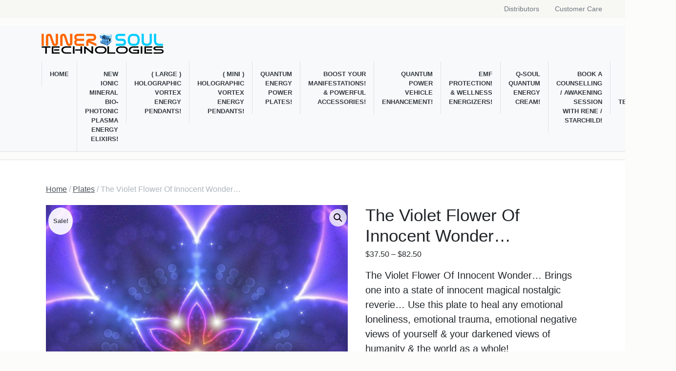

--- FILE ---
content_type: text/html; charset=UTF-8
request_url: https://innersoultech.com/product/violet_flower_of_innocent_wonder/
body_size: 13385
content:
<!DOCTYPE html>
<html lang="en-US">
<head>
	<meta charset="UTF-8">
	<meta http-equiv="X-UA-Compatible" content="IE=edge">
	<meta name="viewport" content="width=device-width, initial-scale=1, shrink-to-fit=no">
	<meta name="mobile-web-app-capable" content="yes">
	<meta name="apple-mobile-web-app-capable" content="yes">
	<meta name="apple-mobile-web-app-title" content="Inner Soul Tech - Life Energy Products">
	<link rel="profile" href="http://gmpg.org/xfn/11">
	<title>The Violet Flower Of Innocent Wonder&#8230; | Inner Soul Tech</title>
	<style>img:is([sizes="auto" i], [sizes^="auto," i]) { contain-intrinsic-size: 3000px 1500px }</style>
	
<!-- The SEO Framework by Sybre Waaijer -->
<link rel="canonical" href="https://innersoultech.com/product/violet_flower_of_innocent_wonder/" />
<meta name="description" content="The Violet Flower Of Innocent Wonder… Use this plate to heal any emotional loneliness, emotional trauma, emotional negative views of yourself &#038; your darkened views of humanity &#038; the world as a whole!" />
<script type="application/ld+json">{"@context":"https://schema.org","@graph":[{"@type":"WebSite","@id":"https://innersoultech.com/#/schema/WebSite","url":"https://innersoultech.com/","name":"Inner Soul Tech","description":"Life Energy Products","inLanguage":"en-US","potentialAction":{"@type":"SearchAction","target":{"@type":"EntryPoint","urlTemplate":"https://innersoultech.com/search/{search_term_string}/"},"query-input":"required name=search_term_string"},"publisher":{"@type":"Organization","@id":"https://innersoultech.com/#/schema/Organization","name":"Inner Soul Tech","url":"https://innersoultech.com/","logo":{"@type":"ImageObject","url":"https://innersoultech.com/wp-content/uploads/ist_logo-250.png","contentUrl":"https://innersoultech.com/wp-content/uploads/ist_logo-250.png","width":250,"height":41}}},{"@type":"WebPage","@id":"https://innersoultech.com/product/violet_flower_of_innocent_wonder/","url":"https://innersoultech.com/product/violet_flower_of_innocent_wonder/","name":"The Violet Flower Of Innocent Wonder&#8230; | Inner Soul Tech","description":"The Violet Flower Of Innocent Wonder… Use this plate to heal any emotional loneliness, emotional trauma, emotional negative views of yourself &#038; your darkened views of humanity &#038; the world as a whole!","inLanguage":"en-US","isPartOf":{"@id":"https://innersoultech.com/#/schema/WebSite"},"breadcrumb":{"@type":"BreadcrumbList","@id":"https://innersoultech.com/#/schema/BreadcrumbList","itemListElement":[{"@type":"ListItem","position":1,"item":"https://innersoultech.com/","name":"Inner Soul Tech"},{"@type":"ListItem","position":2,"item":"https://innersoultech.com/shop/","name":"Shop"},{"@type":"ListItem","position":3,"name":"The Violet Flower Of Innocent Wonder&#8230;"}]},"potentialAction":{"@type":"ReadAction","target":"https://innersoultech.com/product/violet_flower_of_innocent_wonder/"},"datePublished":"2022-11-01T10:45:11+00:00","dateModified":"2024-12-09T04:50:46+00:00"}]}</script>
<!-- / The SEO Framework by Sybre Waaijer | 38.61ms meta | 20.74ms boot -->

<link rel="alternate" type="application/rss+xml" title="Inner Soul Tech &raquo; Feed" href="https://innersoultech.com/feed/" />
<link rel="alternate" type="application/rss+xml" title="Inner Soul Tech &raquo; Comments Feed" href="https://innersoultech.com/comments/feed/" />
<link rel='stylesheet' id='mailster-form-style-css' href='https://innersoultech.com/wp-content/plugins/mailster/build/form/style-index.css' type='text/css' media='all' />
<link rel='stylesheet' id='photoswipe-css' href='https://innersoultech.com/wp-content/plugins/woocommerce/assets/css/photoswipe/photoswipe.min.css' type='text/css' media='all' />
<link rel='stylesheet' id='photoswipe-default-skin-css' href='https://innersoultech.com/wp-content/plugins/woocommerce/assets/css/photoswipe/default-skin/default-skin.min.css' type='text/css' media='all' />
<link rel='stylesheet' id='woocommerce-layout-css' href='https://innersoultech.com/wp-content/plugins/woocommerce/assets/css/woocommerce-layout.css' type='text/css' media='all' />
<link rel='stylesheet' id='woocommerce-smallscreen-css' href='https://innersoultech.com/wp-content/plugins/woocommerce/assets/css/woocommerce-smallscreen.css' type='text/css' media='only screen and (max-width: 768px)' />
<link rel='stylesheet' id='woocommerce-general-css' href='https://innersoultech.com/wp-content/plugins/woocommerce/assets/css/woocommerce.css' type='text/css' media='all' />
<style id='woocommerce-inline-inline-css' type='text/css'>
.woocommerce form .form-row .required { visibility: visible; }
</style>
<link rel='stylesheet' id='brands-styles-css' href='https://innersoultech.com/wp-content/plugins/woocommerce/assets/css/brands.css' type='text/css' media='all' />
<link rel='stylesheet' id='secretum-css' href='https://innersoultech.com/wp-content/themes/secretum/css/themes/lt_dodger-blue_dark-grayish-blue/theme.min.css' type='text/css' media='all' />
<link rel='stylesheet' id='foundation-css' href='https://innersoultech.com/wp-content/themes/secretum/css/foundation-icons.min.css' type='text/css' media='all' />
<link rel='stylesheet' id='secretum-woocommerce-css' href='https://innersoultech.com/wp-content/themes/secretum/css/woocommerce.min.css' type='text/css' media='all' />
<link rel='stylesheet' id='secretum-contact-form-7-css' href='https://innersoultech.com/wp-content/themes/secretum/css/contact-form-7.min.css' type='text/css' media='all' />
<script type="text/javascript" async src="https://innersoultech.com/wp-content/plugins/burst-statistics/helpers/timeme/timeme.min.js" id="burst-timeme-js"></script>
<script type="text/javascript" id="burst-js-extra">
/* <![CDATA[ */
var burst = {"tracking":{"isInitialHit":true,"lastUpdateTimestamp":0,"beacon_url":"https:\/\/innersoultech.com\/wp-content\/plugins\/burst-statistics\/endpoint.php"},"options":{"cookieless":0,"pageUrl":"https:\/\/innersoultech.com\/product\/violet_flower_of_innocent_wonder\/","beacon_enabled":1,"do_not_track":0,"enable_turbo_mode":0,"track_url_change":0,"cookie_retention_days":30},"goals":{"completed":[],"scriptUrl":"https:\/\/innersoultech.com\/wp-content\/plugins\/burst-statistics\/\/assets\/js\/build\/burst-goals.js?v=1754855805","active":[]},"cache":{"uid":null,"fingerprint":null,"isUserAgent":null,"isDoNotTrack":null,"useCookies":null}};
/* ]]> */
</script>
<script type="text/javascript" async src="https://innersoultech.com/wp-content/plugins/burst-statistics/assets/js/build/burst.min.js" id="burst-js"></script>
<script type="text/javascript" src="https://innersoultech.com/wp-includes/js/jquery/jquery.min.js" id="jquery-core-js"></script>
<script type="text/javascript" src="https://innersoultech.com/wp-content/plugins/woocommerce/assets/js/jquery-blockui/jquery.blockUI.min.js" id="jquery-blockui-js" defer="defer" data-wp-strategy="defer"></script>
<script type="text/javascript" id="wc-add-to-cart-js-extra">
/* <![CDATA[ */
var wc_add_to_cart_params = {"ajax_url":"\/wp-admin\/admin-ajax.php","wc_ajax_url":"\/?wc-ajax=%%endpoint%%","i18n_view_cart":"View cart","cart_url":"https:\/\/innersoultech.com\/cart\/","is_cart":"","cart_redirect_after_add":"no"};
/* ]]> */
</script>
<script type="text/javascript" src="https://innersoultech.com/wp-content/plugins/woocommerce/assets/js/frontend/add-to-cart.min.js" id="wc-add-to-cart-js" defer="defer" data-wp-strategy="defer"></script>
<script type="text/javascript" src="https://innersoultech.com/wp-content/plugins/woocommerce/assets/js/zoom/jquery.zoom.min.js" id="zoom-js" defer="defer" data-wp-strategy="defer"></script>
<script type="text/javascript" src="https://innersoultech.com/wp-content/plugins/woocommerce/assets/js/flexslider/jquery.flexslider.min.js" id="flexslider-js" defer="defer" data-wp-strategy="defer"></script>
<script type="text/javascript" src="https://innersoultech.com/wp-content/plugins/woocommerce/assets/js/photoswipe/photoswipe.min.js" id="photoswipe-js" defer="defer" data-wp-strategy="defer"></script>
<script type="text/javascript" src="https://innersoultech.com/wp-content/plugins/woocommerce/assets/js/photoswipe/photoswipe-ui-default.min.js" id="photoswipe-ui-default-js" defer="defer" data-wp-strategy="defer"></script>
<script type="text/javascript" id="wc-single-product-js-extra">
/* <![CDATA[ */
var wc_single_product_params = {"i18n_required_rating_text":"Please select a rating","i18n_rating_options":["1 of 5 stars","2 of 5 stars","3 of 5 stars","4 of 5 stars","5 of 5 stars"],"i18n_product_gallery_trigger_text":"View full-screen image gallery","review_rating_required":"no","flexslider":{"rtl":false,"animation":"slide","smoothHeight":true,"directionNav":false,"controlNav":"thumbnails","slideshow":false,"animationSpeed":500,"animationLoop":false,"allowOneSlide":false},"zoom_enabled":"1","zoom_options":[],"photoswipe_enabled":"1","photoswipe_options":{"shareEl":false,"closeOnScroll":false,"history":false,"hideAnimationDuration":0,"showAnimationDuration":0},"flexslider_enabled":"1"};
/* ]]> */
</script>
<script type="text/javascript" src="https://innersoultech.com/wp-content/plugins/woocommerce/assets/js/frontend/single-product.min.js" id="wc-single-product-js" defer="defer" data-wp-strategy="defer"></script>
<script type="text/javascript" src="https://innersoultech.com/wp-content/plugins/woocommerce/assets/js/js-cookie/js.cookie.min.js" id="js-cookie-js" defer="defer" data-wp-strategy="defer"></script>
<script type="text/javascript" id="woocommerce-js-extra">
/* <![CDATA[ */
var woocommerce_params = {"ajax_url":"\/wp-admin\/admin-ajax.php","wc_ajax_url":"\/?wc-ajax=%%endpoint%%","i18n_password_show":"Show password","i18n_password_hide":"Hide password"};
/* ]]> */
</script>
<script type="text/javascript" src="https://innersoultech.com/wp-content/plugins/woocommerce/assets/js/frontend/woocommerce.min.js" id="woocommerce-js" defer="defer" data-wp-strategy="defer"></script>
<link rel="https://api.w.org/" href="https://innersoultech.com/wp-json/" /><link rel="alternate" title="JSON" type="application/json" href="https://innersoultech.com/wp-json/wp/v2/product/43231" /><link rel="alternate" title="oEmbed (JSON)" type="application/json+oembed" href="https://innersoultech.com/wp-json/oembed/1.0/embed?url=https%3A%2F%2Finnersoultech.com%2Fproduct%2Fviolet_flower_of_innocent_wonder%2F" />
<link rel="alternate" title="oEmbed (XML)" type="text/xml+oembed" href="https://innersoultech.com/wp-json/oembed/1.0/embed?url=https%3A%2F%2Finnersoultech.com%2Fproduct%2Fviolet_flower_of_innocent_wonder%2F&#038;format=xml" />
	<noscript><style>.woocommerce-product-gallery{ opacity: 1 !important; }</style></noscript>
	<link rel="icon" href="https://innersoultech.com/wp-content/uploads/favicon1.gif" sizes="32x32" />
<link rel="icon" href="https://innersoultech.com/wp-content/uploads/favicon1.gif" sizes="192x192" />
<link rel="apple-touch-icon" href="https://innersoultech.com/wp-content/uploads/favicon1.gif" />
<meta name="msapplication-TileImage" content="https://innersoultech.com/wp-content/uploads/favicon1.gif" />
		<style type="text/css" id="wp-custom-css">
			a.added_to_cart.wc-forward {
display: block;
text-decoration: none;
background: #17a2b8 -webkit-gradient(linear, left top, left bottom, from(#39b0c2), to(#17a2b8)) repeat-x;
background: #17a2b8 -webkit-linear-gradient(top, #39b0c2, #17a2b8) repeat-x;
background: #17a2b8 linear-gradient(180deg, #39b0c2, #17a2b8) repeat-x;
border-color: #17a2b8;
color: #f7f7f7;
text-transform: uppercase;
font-weight: bold;
font-size: 22px;
text-align: center;
margin: 12px auto;
padding: 8px 8px;
letter-spacing: 1px;
width: 50%;
}		</style>
		</head>
<body class="wp-singular product-template-default single single-product postid-43231 wp-custom-logo wp-embed-responsive wp-theme-secretum wp-child-theme-secretum-child theme-secretum woocommerce woocommerce-page woocommerce-no-js ">
<div class="hfeed site" id="page">

		<div class="wrapper bg-whitish">
		<div class="container-fluid text-14 link-gray-600 link-gray-600-hover">
		<nav class="navbar navbar-expand">

		<div id="navTopContainer" class=" ml-auto"><ul id="navTopMenuId" class="navbar-nav"><li itemscope="itemscope" itemtype="https://www.schema.org/SiteNavigationElement" id="menu-item-569"role="none" class="menu-item menu-item-type-custom menu-item-object-custom menu-item-569 nav-item"><a title="Distributors" href="https://innersoultech.com/distributors/" class="nav-link mx-3 py-0 px-0">Distributors</a></li>
<li itemscope="itemscope" itemtype="https://www.schema.org/SiteNavigationElement" id="menu-item-568"role="none" class="menu-item menu-item-type-custom menu-item-object-custom menu-item-568 nav-item"><a title="Customer Care" href="https://innersoultech.com/help/" class="nav-link mx-3 py-0 px-0">Customer Care</a></li>
</ul></div>
		</nav><!-- .navbar -->
		</div><!-- .container -->
		</div><!-- .wrapper -->

			<div class="header py-3 border-bottom border-gray-300" id="wrapper-header" itemscope itemtype="http://schema.org/WebSite">
	<a class="skip-link screen-reader-text sr-only" href="#content">Skip to content</a>
		<nav class=" navbar-expand-lg bg-gray-100 py-0 border-bottom border-gray-300" aria-label="Main" role="navigation">
			<div class="container arialnarrow text-13 font-weight-bold link-dark link-gray-900-hover text-uppercase text-left">
				<a href="https://innersoultech.com" class="navbar-brand custom-logo-link mt-3 mb-3 py-0" rel="home" itemprop="url" title="Inner Soul Tech Life Energy Products"><img src="https://innersoultech.com/wp-content/uploads/ist_logo-250.png" class="custom-logo img-fluid" title="Inner Soul Tech" itemprop="logo" /></a><div class="wrap text-right"><button class="navbar-toggler bg-primary mx-0 my-2 ml-auto" type="button" data-toggle="collapse" data-target="#navbarNavDropdown" aria-controls="navbarNavDropdown" aria-expanded="false" aria-label="Toggle navigation"><span class="navbar-toggler-icon text-22"></span></button>
<div id="navbarNavDropdown" class="collapse navbar-collapse"><ul id="main-menu" class="navbar-nav"><li itemscope="itemscope" itemtype="https://www.schema.org/SiteNavigationElement" id="menu-item-557"role="none" class="menu-item menu-item-type-custom menu-item-object-custom menu-item-home menu-item-557 nav-item bg-whitish-hover"><a title="Home" href="https://innersoultech.com/" class="nav-link py-3 px-3 border-left border-gray-400">Home</a></li>
<li itemscope="itemscope" itemtype="https://www.schema.org/SiteNavigationElement" id="menu-item-46461"role="none" class="menu-item menu-item-type-custom menu-item-object-custom menu-item-46461 nav-item bg-whitish-hover"><a title="New Ionic Mineral Bio-Photonic Plasma Energy Elixirs!" href="https://innersoultech.com/mineral-biophotoinc-energy-elixirs/" class="nav-link py-3 px-3 border-left border-gray-400">New Ionic Mineral Bio-Photonic Plasma Energy Elixirs!</a></li>
<li itemscope="itemscope" itemtype="https://www.schema.org/SiteNavigationElement" id="menu-item-4205"role="none" class="menu-item menu-item-type-custom menu-item-object-custom menu-item-4205 nav-item bg-whitish-hover"><a title="( Large ) Holographic Vortex Energy Pendants!" href="https://innersoultech.com/product-category/original-pendants/" class="nav-link py-3 px-3 border-left border-gray-400">( Large ) Holographic Vortex Energy Pendants!</a></li>
<li itemscope="itemscope" itemtype="https://www.schema.org/SiteNavigationElement" id="menu-item-46460"role="none" class="menu-item menu-item-type-custom menu-item-object-custom menu-item-46460 nav-item bg-whitish-hover"><a title="( Mini ) Holographic Vortex Energy Pendants!" href="https://innersoultech.com/product-category/mini-quantum-vortex-pendants/" class="nav-link py-3 px-3 border-left border-gray-400">( Mini ) Holographic Vortex Energy Pendants!</a></li>
<li itemscope="itemscope" itemtype="https://www.schema.org/SiteNavigationElement" id="menu-item-560"role="none" class="menu-item menu-item-type-taxonomy menu-item-object-product_cat current-product-ancestor current-menu-parent current-product-parent active menu-item-560 nav-item bg-whitish-hover"><a title="Quantum Energy Power Plates!" href="https://innersoultech.com/product-category/plates/" class="nav-link py-3 px-3 border-left border-gray-400">Quantum Energy Power Plates!</a></li>
<li itemscope="itemscope" itemtype="https://www.schema.org/SiteNavigationElement" id="menu-item-1431"role="none" class="menu-item menu-item-type-custom menu-item-object-custom menu-item-1431 nav-item bg-whitish-hover"><a title="Boost Your Manifestations! &amp; Powerful Accessories!" href="https://innersoultech.com/product-category/manifestation/" class="nav-link py-3 px-3 border-left border-gray-400">Boost Your Manifestations! &#038; Powerful Accessories!</a></li>
<li itemscope="itemscope" itemtype="https://www.schema.org/SiteNavigationElement" id="menu-item-1663"role="none" class="menu-item menu-item-type-custom menu-item-object-custom menu-item-1663 nav-item bg-whitish-hover"><a title="Quantum Power Vehicle Enhancement!" href="https://innersoultech.com/product/vehiclemagnets/" class="nav-link py-3 px-3 border-left border-gray-400">Quantum Power Vehicle Enhancement!</a></li>
<li itemscope="itemscope" itemtype="https://www.schema.org/SiteNavigationElement" id="menu-item-5936"role="none" class="menu-item menu-item-type-custom menu-item-object-custom menu-item-5936 nav-item bg-whitish-hover"><a title="EMF Protection! &amp; Wellness Energizers!" href="https://innersoultech.com/product-category/wellness/" class="nav-link py-3 px-3 border-left border-gray-400">EMF Protection! &#038; Wellness Energizers!</a></li>
<li itemscope="itemscope" itemtype="https://www.schema.org/SiteNavigationElement" id="menu-item-43298"role="none" class="menu-item menu-item-type-custom menu-item-object-custom menu-item-43298 nav-item bg-whitish-hover"><a title="Q-Soul Quantum Energy Cream!" href="https://innersoultech.com/product/q-soul-energy-cream/" class="nav-link py-3 px-3 border-left border-gray-400">Q-Soul Quantum Energy Cream!</a></li>
<li itemscope="itemscope" itemtype="https://www.schema.org/SiteNavigationElement" id="menu-item-43297"role="none" class="menu-item menu-item-type-custom menu-item-object-custom menu-item-43297 nav-item bg-whitish-hover"><a title="Book A Counselling / Awakening Session With Rene / Starchild!" href="https://innersoultech.com/product/rene/" class="nav-link py-3 px-3 border-left border-gray-400">Book A Counselling / Awakening Session With Rene / Starchild!</a></li>
<li itemscope="itemscope" itemtype="https://www.schema.org/SiteNavigationElement" id="menu-item-5885"role="none" class="menu-item menu-item-type-custom menu-item-object-custom menu-item-5885 nav-item bg-whitish-hover"><a title="Rene&#039;s Videos! + Product Testimonials!" href="https://www.youtube.com/user/innersoultech/videos" class="nav-link py-3 px-3 border-left border-gray-400">Rene&#8217;s Videos! + Product Testimonials!</a></li>
</ul></div></div>			</div><!-- .container -->
		</nav><!-- .navbar -->
	</div><!-- .header -->
	<div class="wrapper bg-white" id="woocommerce-wrapper">
	<div class="container" id="content" tabindex="-1">
		<div class="row">

			
			<div class="col-md bg-white mt-4 mb-4 py-4 px-4 content-area" id="primary">
				<nav class="woocommerce-breadcrumb" aria-label="Breadcrumb"><a href="https://innersoultech.com">Home</a>&nbsp;&#47;&nbsp;<a href="https://innersoultech.com/product-category/plates/">Plates</a>&nbsp;&#47;&nbsp;The Violet Flower Of Innocent Wonder&#8230;</nav>
				<main class="site-main" id="main">
					<div class="woocommerce-notices-wrapper"></div><div id="product-43231" class="product type-product post-43231 status-publish first instock product_cat-plates product_cat-square-quantum-plates has-post-thumbnail sale shipping-taxable purchasable product-type-variable">
	<div class="row">
		<div class="col-md-7">
			
	<span class="onsale">Sale!</span>
	<div class="woocommerce-product-gallery woocommerce-product-gallery--with-images woocommerce-product-gallery--columns-4 images" data-columns="4" style="opacity: 0; transition: opacity .25s ease-in-out;">
	<div class="woocommerce-product-gallery__wrapper">
		<div data-thumb="https://innersoultech.com/wp-content/uploads/violet_flower_of_innocent_wonder-NEW-SQUARE-100x100.jpg" data-thumb-alt="The Violet Flower Of Innocent Wonder..." data-thumb-srcset="https://innersoultech.com/wp-content/uploads/violet_flower_of_innocent_wonder-NEW-SQUARE-100x100.jpg 100w, https://innersoultech.com/wp-content/uploads/violet_flower_of_innocent_wonder-NEW-SQUARE-250x250.jpg 250w, https://innersoultech.com/wp-content/uploads/violet_flower_of_innocent_wonder-NEW-SQUARE-768x768.jpg 768w, https://innersoultech.com/wp-content/uploads/violet_flower_of_innocent_wonder-NEW-SQUARE-700x700.jpg 700w, https://innersoultech.com/wp-content/uploads/violet_flower_of_innocent_wonder-NEW-SQUARE.jpg 800w"  data-thumb-sizes="(max-width: 100px) 100vw, 100px" class="woocommerce-product-gallery__image"><a href="https://innersoultech.com/wp-content/uploads/violet_flower_of_innocent_wonder-NEW-SQUARE.jpg"><img width="700" height="700" src="https://innersoultech.com/wp-content/uploads/violet_flower_of_innocent_wonder-NEW-SQUARE-700x700.jpg" class="wp-post-image" alt="The Violet Flower Of Innocent Wonder..." data-caption="" data-src="https://innersoultech.com/wp-content/uploads/violet_flower_of_innocent_wonder-NEW-SQUARE.jpg" data-large_image="https://innersoultech.com/wp-content/uploads/violet_flower_of_innocent_wonder-NEW-SQUARE.jpg" data-large_image_width="800" data-large_image_height="800" decoding="async" fetchpriority="high" srcset="https://innersoultech.com/wp-content/uploads/violet_flower_of_innocent_wonder-NEW-SQUARE-700x700.jpg 700w, https://innersoultech.com/wp-content/uploads/violet_flower_of_innocent_wonder-NEW-SQUARE-250x250.jpg 250w, https://innersoultech.com/wp-content/uploads/violet_flower_of_innocent_wonder-NEW-SQUARE-768x768.jpg 768w, https://innersoultech.com/wp-content/uploads/violet_flower_of_innocent_wonder-NEW-SQUARE-100x100.jpg 100w, https://innersoultech.com/wp-content/uploads/violet_flower_of_innocent_wonder-NEW-SQUARE.jpg 800w" sizes="(max-width: 700px) 100vw, 700px" loading="eager" /></a></div>	</div>
</div>
		</div>
		<div class="summary entry-summary col-md">
			<h1 class="product_title entry-title">The Violet Flower Of Innocent Wonder&#8230;</h1><p class="price"><span class="woocommerce-Price-amount amount" aria-hidden="true"><bdi><span class="woocommerce-Price-currencySymbol">&#36;</span>37.50</bdi></span> <span aria-hidden="true">&ndash;</span> <span class="woocommerce-Price-amount amount" aria-hidden="true"><bdi><span class="woocommerce-Price-currencySymbol">&#36;</span>82.50</bdi></span><span class="screen-reader-text">Price range: &#36;37.50 through &#36;82.50</span></p>
<div class="woocommerce-product-details__short-description lead mb-3">
	<p>The Violet Flower Of Innocent Wonder&#8230; Brings one into a state of innocent magical nostalgic reverie&#8230; Use this plate to heal any emotional loneliness, emotional trauma, emotional negative views of yourself &amp; your darkened views of humanity &amp; the world as a whole!</p>
</div>

<form class="variations_form cart" action="https://innersoultech.com/product/violet_flower_of_innocent_wonder/" method="post" enctype='multipart/form-data' data-product_id="43231" data-product_variations="[{&quot;attributes&quot;:{&quot;attribute_pa_plate-sizes&quot;:&quot;medium-plate-6x6&quot;,&quot;attribute_plate-type&quot;:&quot;( Super Slim! ~ Very Flexible ) ~ 100% Fully Water Proof!&quot;},&quot;availability_html&quot;:&quot;&quot;,&quot;backorders_allowed&quot;:false,&quot;dimensions&quot;:{&quot;length&quot;:&quot;1&quot;,&quot;width&quot;:&quot;2&quot;,&quot;height&quot;:&quot;3&quot;},&quot;dimensions_html&quot;:&quot;1 &amp;times; 2 &amp;times; 3 cm&quot;,&quot;display_price&quot;:49,&quot;display_regular_price&quot;:70,&quot;image&quot;:{&quot;title&quot;:&quot;violet_flower_of_innocent_wonder - NEW SQUARE&quot;,&quot;caption&quot;:&quot;&quot;,&quot;url&quot;:&quot;https:\/\/innersoultech.com\/wp-content\/uploads\/violet_flower_of_innocent_wonder-NEW-SQUARE.jpg&quot;,&quot;alt&quot;:&quot;violet_flower_of_innocent_wonder - NEW SQUARE&quot;,&quot;src&quot;:&quot;https:\/\/innersoultech.com\/wp-content\/uploads\/violet_flower_of_innocent_wonder-NEW-SQUARE-700x700.jpg&quot;,&quot;srcset&quot;:&quot;https:\/\/innersoultech.com\/wp-content\/uploads\/violet_flower_of_innocent_wonder-NEW-SQUARE-700x700.jpg 700w, https:\/\/innersoultech.com\/wp-content\/uploads\/violet_flower_of_innocent_wonder-NEW-SQUARE-250x250.jpg 250w, https:\/\/innersoultech.com\/wp-content\/uploads\/violet_flower_of_innocent_wonder-NEW-SQUARE-768x768.jpg 768w, https:\/\/innersoultech.com\/wp-content\/uploads\/violet_flower_of_innocent_wonder-NEW-SQUARE-100x100.jpg 100w, https:\/\/innersoultech.com\/wp-content\/uploads\/violet_flower_of_innocent_wonder-NEW-SQUARE.jpg 800w&quot;,&quot;sizes&quot;:&quot;(max-width: 700px) 100vw, 700px&quot;,&quot;full_src&quot;:&quot;https:\/\/innersoultech.com\/wp-content\/uploads\/violet_flower_of_innocent_wonder-NEW-SQUARE.jpg&quot;,&quot;full_src_w&quot;:800,&quot;full_src_h&quot;:800,&quot;gallery_thumbnail_src&quot;:&quot;https:\/\/innersoultech.com\/wp-content\/uploads\/violet_flower_of_innocent_wonder-NEW-SQUARE-100x100.jpg&quot;,&quot;gallery_thumbnail_src_w&quot;:100,&quot;gallery_thumbnail_src_h&quot;:100,&quot;thumb_src&quot;:&quot;https:\/\/innersoultech.com\/wp-content\/uploads\/violet_flower_of_innocent_wonder-NEW-SQUARE-250x304.jpg&quot;,&quot;thumb_src_w&quot;:250,&quot;thumb_src_h&quot;:304,&quot;src_w&quot;:700,&quot;src_h&quot;:700},&quot;image_id&quot;:46006,&quot;is_downloadable&quot;:false,&quot;is_in_stock&quot;:true,&quot;is_purchasable&quot;:true,&quot;is_sold_individually&quot;:&quot;no&quot;,&quot;is_virtual&quot;:false,&quot;max_qty&quot;:&quot;&quot;,&quot;min_qty&quot;:1,&quot;price_html&quot;:&quot;&lt;span class=\&quot;price\&quot;&gt;&lt;del aria-hidden=\&quot;true\&quot;&gt;&lt;span class=\&quot;woocommerce-Price-amount amount\&quot;&gt;&lt;bdi&gt;&lt;span class=\&quot;woocommerce-Price-currencySymbol\&quot;&gt;&#036;&lt;\/span&gt;70.00&lt;\/bdi&gt;&lt;\/span&gt;&lt;\/del&gt; &lt;span class=\&quot;screen-reader-text\&quot;&gt;Original price was: &#036;70.00.&lt;\/span&gt;&lt;ins aria-hidden=\&quot;true\&quot;&gt;&lt;span class=\&quot;woocommerce-Price-amount amount\&quot;&gt;&lt;bdi&gt;&lt;span class=\&quot;woocommerce-Price-currencySymbol\&quot;&gt;&#036;&lt;\/span&gt;49.00&lt;\/bdi&gt;&lt;\/span&gt;&lt;\/ins&gt;&lt;span class=\&quot;screen-reader-text\&quot;&gt;Current price is: &#036;49.00.&lt;\/span&gt;&lt;\/span&gt;&quot;,&quot;sku&quot;:&quot;tanat_05&quot;,&quot;variation_description&quot;:&quot;&quot;,&quot;variation_id&quot;:46002,&quot;variation_is_active&quot;:true,&quot;variation_is_visible&quot;:true,&quot;weight&quot;:&quot;1&quot;,&quot;weight_html&quot;:&quot;1 oz&quot;},{&quot;attributes&quot;:{&quot;attribute_pa_plate-sizes&quot;:&quot;medium-plate-6x6&quot;,&quot;attribute_plate-type&quot;:&quot;( Thicker Rigid Backing! ~ Not Flexible ) - \&quot;Water Proof Front Only!\&quot;&quot;},&quot;availability_html&quot;:&quot;&quot;,&quot;backorders_allowed&quot;:false,&quot;dimensions&quot;:{&quot;length&quot;:&quot;1&quot;,&quot;width&quot;:&quot;2&quot;,&quot;height&quot;:&quot;3&quot;},&quot;dimensions_html&quot;:&quot;1 &amp;times; 2 &amp;times; 3 cm&quot;,&quot;display_price&quot;:49,&quot;display_regular_price&quot;:70,&quot;image&quot;:{&quot;title&quot;:&quot;violet_flower_of_innocent_wonder - NEW SQUARE&quot;,&quot;caption&quot;:&quot;&quot;,&quot;url&quot;:&quot;https:\/\/innersoultech.com\/wp-content\/uploads\/violet_flower_of_innocent_wonder-NEW-SQUARE.jpg&quot;,&quot;alt&quot;:&quot;violet_flower_of_innocent_wonder - NEW SQUARE&quot;,&quot;src&quot;:&quot;https:\/\/innersoultech.com\/wp-content\/uploads\/violet_flower_of_innocent_wonder-NEW-SQUARE-700x700.jpg&quot;,&quot;srcset&quot;:&quot;https:\/\/innersoultech.com\/wp-content\/uploads\/violet_flower_of_innocent_wonder-NEW-SQUARE-700x700.jpg 700w, https:\/\/innersoultech.com\/wp-content\/uploads\/violet_flower_of_innocent_wonder-NEW-SQUARE-250x250.jpg 250w, https:\/\/innersoultech.com\/wp-content\/uploads\/violet_flower_of_innocent_wonder-NEW-SQUARE-768x768.jpg 768w, https:\/\/innersoultech.com\/wp-content\/uploads\/violet_flower_of_innocent_wonder-NEW-SQUARE-100x100.jpg 100w, https:\/\/innersoultech.com\/wp-content\/uploads\/violet_flower_of_innocent_wonder-NEW-SQUARE.jpg 800w&quot;,&quot;sizes&quot;:&quot;(max-width: 700px) 100vw, 700px&quot;,&quot;full_src&quot;:&quot;https:\/\/innersoultech.com\/wp-content\/uploads\/violet_flower_of_innocent_wonder-NEW-SQUARE.jpg&quot;,&quot;full_src_w&quot;:800,&quot;full_src_h&quot;:800,&quot;gallery_thumbnail_src&quot;:&quot;https:\/\/innersoultech.com\/wp-content\/uploads\/violet_flower_of_innocent_wonder-NEW-SQUARE-100x100.jpg&quot;,&quot;gallery_thumbnail_src_w&quot;:100,&quot;gallery_thumbnail_src_h&quot;:100,&quot;thumb_src&quot;:&quot;https:\/\/innersoultech.com\/wp-content\/uploads\/violet_flower_of_innocent_wonder-NEW-SQUARE-250x304.jpg&quot;,&quot;thumb_src_w&quot;:250,&quot;thumb_src_h&quot;:304,&quot;src_w&quot;:700,&quot;src_h&quot;:700},&quot;image_id&quot;:46006,&quot;is_downloadable&quot;:false,&quot;is_in_stock&quot;:true,&quot;is_purchasable&quot;:true,&quot;is_sold_individually&quot;:&quot;no&quot;,&quot;is_virtual&quot;:false,&quot;max_qty&quot;:&quot;&quot;,&quot;min_qty&quot;:1,&quot;price_html&quot;:&quot;&lt;span class=\&quot;price\&quot;&gt;&lt;del aria-hidden=\&quot;true\&quot;&gt;&lt;span class=\&quot;woocommerce-Price-amount amount\&quot;&gt;&lt;bdi&gt;&lt;span class=\&quot;woocommerce-Price-currencySymbol\&quot;&gt;&#036;&lt;\/span&gt;70.00&lt;\/bdi&gt;&lt;\/span&gt;&lt;\/del&gt; &lt;span class=\&quot;screen-reader-text\&quot;&gt;Original price was: &#036;70.00.&lt;\/span&gt;&lt;ins aria-hidden=\&quot;true\&quot;&gt;&lt;span class=\&quot;woocommerce-Price-amount amount\&quot;&gt;&lt;bdi&gt;&lt;span class=\&quot;woocommerce-Price-currencySymbol\&quot;&gt;&#036;&lt;\/span&gt;49.00&lt;\/bdi&gt;&lt;\/span&gt;&lt;\/ins&gt;&lt;span class=\&quot;screen-reader-text\&quot;&gt;Current price is: &#036;49.00.&lt;\/span&gt;&lt;\/span&gt;&quot;,&quot;sku&quot;:&quot;tanat_05&quot;,&quot;variation_description&quot;:&quot;&quot;,&quot;variation_id&quot;:46003,&quot;variation_is_active&quot;:true,&quot;variation_is_visible&quot;:true,&quot;weight&quot;:&quot;1&quot;,&quot;weight_html&quot;:&quot;1 oz&quot;},{&quot;attributes&quot;:{&quot;attribute_pa_plate-sizes&quot;:&quot;small-plate-4x4&quot;,&quot;attribute_plate-type&quot;:&quot;( Super Slim! ~ Very Flexible ) ~ 100% Fully Water Proof!&quot;},&quot;availability_html&quot;:&quot;&quot;,&quot;backorders_allowed&quot;:false,&quot;dimensions&quot;:{&quot;length&quot;:&quot;1&quot;,&quot;width&quot;:&quot;2&quot;,&quot;height&quot;:&quot;3&quot;},&quot;dimensions_html&quot;:&quot;1 &amp;times; 2 &amp;times; 3 cm&quot;,&quot;display_price&quot;:37.5,&quot;display_regular_price&quot;:50,&quot;image&quot;:{&quot;title&quot;:&quot;violet_flower_of_innocent_wonder - NEW SQUARE&quot;,&quot;caption&quot;:&quot;&quot;,&quot;url&quot;:&quot;https:\/\/innersoultech.com\/wp-content\/uploads\/violet_flower_of_innocent_wonder-NEW-SQUARE.jpg&quot;,&quot;alt&quot;:&quot;violet_flower_of_innocent_wonder - NEW SQUARE&quot;,&quot;src&quot;:&quot;https:\/\/innersoultech.com\/wp-content\/uploads\/violet_flower_of_innocent_wonder-NEW-SQUARE-700x700.jpg&quot;,&quot;srcset&quot;:&quot;https:\/\/innersoultech.com\/wp-content\/uploads\/violet_flower_of_innocent_wonder-NEW-SQUARE-700x700.jpg 700w, https:\/\/innersoultech.com\/wp-content\/uploads\/violet_flower_of_innocent_wonder-NEW-SQUARE-250x250.jpg 250w, https:\/\/innersoultech.com\/wp-content\/uploads\/violet_flower_of_innocent_wonder-NEW-SQUARE-768x768.jpg 768w, https:\/\/innersoultech.com\/wp-content\/uploads\/violet_flower_of_innocent_wonder-NEW-SQUARE-100x100.jpg 100w, https:\/\/innersoultech.com\/wp-content\/uploads\/violet_flower_of_innocent_wonder-NEW-SQUARE.jpg 800w&quot;,&quot;sizes&quot;:&quot;(max-width: 700px) 100vw, 700px&quot;,&quot;full_src&quot;:&quot;https:\/\/innersoultech.com\/wp-content\/uploads\/violet_flower_of_innocent_wonder-NEW-SQUARE.jpg&quot;,&quot;full_src_w&quot;:800,&quot;full_src_h&quot;:800,&quot;gallery_thumbnail_src&quot;:&quot;https:\/\/innersoultech.com\/wp-content\/uploads\/violet_flower_of_innocent_wonder-NEW-SQUARE-100x100.jpg&quot;,&quot;gallery_thumbnail_src_w&quot;:100,&quot;gallery_thumbnail_src_h&quot;:100,&quot;thumb_src&quot;:&quot;https:\/\/innersoultech.com\/wp-content\/uploads\/violet_flower_of_innocent_wonder-NEW-SQUARE-250x304.jpg&quot;,&quot;thumb_src_w&quot;:250,&quot;thumb_src_h&quot;:304,&quot;src_w&quot;:700,&quot;src_h&quot;:700},&quot;image_id&quot;:46006,&quot;is_downloadable&quot;:false,&quot;is_in_stock&quot;:true,&quot;is_purchasable&quot;:true,&quot;is_sold_individually&quot;:&quot;no&quot;,&quot;is_virtual&quot;:false,&quot;max_qty&quot;:&quot;&quot;,&quot;min_qty&quot;:1,&quot;price_html&quot;:&quot;&lt;span class=\&quot;price\&quot;&gt;&lt;del aria-hidden=\&quot;true\&quot;&gt;&lt;span class=\&quot;woocommerce-Price-amount amount\&quot;&gt;&lt;bdi&gt;&lt;span class=\&quot;woocommerce-Price-currencySymbol\&quot;&gt;&#036;&lt;\/span&gt;50.00&lt;\/bdi&gt;&lt;\/span&gt;&lt;\/del&gt; &lt;span class=\&quot;screen-reader-text\&quot;&gt;Original price was: &#036;50.00.&lt;\/span&gt;&lt;ins aria-hidden=\&quot;true\&quot;&gt;&lt;span class=\&quot;woocommerce-Price-amount amount\&quot;&gt;&lt;bdi&gt;&lt;span class=\&quot;woocommerce-Price-currencySymbol\&quot;&gt;&#036;&lt;\/span&gt;37.50&lt;\/bdi&gt;&lt;\/span&gt;&lt;\/ins&gt;&lt;span class=\&quot;screen-reader-text\&quot;&gt;Current price is: &#036;37.50.&lt;\/span&gt;&lt;\/span&gt;&quot;,&quot;sku&quot;:&quot;tanat_05&quot;,&quot;variation_description&quot;:&quot;&quot;,&quot;variation_id&quot;:46004,&quot;variation_is_active&quot;:true,&quot;variation_is_visible&quot;:true,&quot;weight&quot;:&quot;1&quot;,&quot;weight_html&quot;:&quot;1 oz&quot;},{&quot;attributes&quot;:{&quot;attribute_pa_plate-sizes&quot;:&quot;small-plate-4x4&quot;,&quot;attribute_plate-type&quot;:&quot;( Thicker Rigid Backing! ~ Not Flexible ) - \&quot;Water Proof Front Only!\&quot;&quot;},&quot;availability_html&quot;:&quot;&quot;,&quot;backorders_allowed&quot;:false,&quot;dimensions&quot;:{&quot;length&quot;:&quot;1&quot;,&quot;width&quot;:&quot;2&quot;,&quot;height&quot;:&quot;3&quot;},&quot;dimensions_html&quot;:&quot;1 &amp;times; 2 &amp;times; 3 cm&quot;,&quot;display_price&quot;:37.5,&quot;display_regular_price&quot;:50,&quot;image&quot;:{&quot;title&quot;:&quot;violet_flower_of_innocent_wonder - NEW SQUARE&quot;,&quot;caption&quot;:&quot;&quot;,&quot;url&quot;:&quot;https:\/\/innersoultech.com\/wp-content\/uploads\/violet_flower_of_innocent_wonder-NEW-SQUARE.jpg&quot;,&quot;alt&quot;:&quot;violet_flower_of_innocent_wonder - NEW SQUARE&quot;,&quot;src&quot;:&quot;https:\/\/innersoultech.com\/wp-content\/uploads\/violet_flower_of_innocent_wonder-NEW-SQUARE-700x700.jpg&quot;,&quot;srcset&quot;:&quot;https:\/\/innersoultech.com\/wp-content\/uploads\/violet_flower_of_innocent_wonder-NEW-SQUARE-700x700.jpg 700w, https:\/\/innersoultech.com\/wp-content\/uploads\/violet_flower_of_innocent_wonder-NEW-SQUARE-250x250.jpg 250w, https:\/\/innersoultech.com\/wp-content\/uploads\/violet_flower_of_innocent_wonder-NEW-SQUARE-768x768.jpg 768w, https:\/\/innersoultech.com\/wp-content\/uploads\/violet_flower_of_innocent_wonder-NEW-SQUARE-100x100.jpg 100w, https:\/\/innersoultech.com\/wp-content\/uploads\/violet_flower_of_innocent_wonder-NEW-SQUARE.jpg 800w&quot;,&quot;sizes&quot;:&quot;(max-width: 700px) 100vw, 700px&quot;,&quot;full_src&quot;:&quot;https:\/\/innersoultech.com\/wp-content\/uploads\/violet_flower_of_innocent_wonder-NEW-SQUARE.jpg&quot;,&quot;full_src_w&quot;:800,&quot;full_src_h&quot;:800,&quot;gallery_thumbnail_src&quot;:&quot;https:\/\/innersoultech.com\/wp-content\/uploads\/violet_flower_of_innocent_wonder-NEW-SQUARE-100x100.jpg&quot;,&quot;gallery_thumbnail_src_w&quot;:100,&quot;gallery_thumbnail_src_h&quot;:100,&quot;thumb_src&quot;:&quot;https:\/\/innersoultech.com\/wp-content\/uploads\/violet_flower_of_innocent_wonder-NEW-SQUARE-250x304.jpg&quot;,&quot;thumb_src_w&quot;:250,&quot;thumb_src_h&quot;:304,&quot;src_w&quot;:700,&quot;src_h&quot;:700},&quot;image_id&quot;:46006,&quot;is_downloadable&quot;:false,&quot;is_in_stock&quot;:true,&quot;is_purchasable&quot;:true,&quot;is_sold_individually&quot;:&quot;no&quot;,&quot;is_virtual&quot;:false,&quot;max_qty&quot;:&quot;&quot;,&quot;min_qty&quot;:1,&quot;price_html&quot;:&quot;&lt;span class=\&quot;price\&quot;&gt;&lt;del aria-hidden=\&quot;true\&quot;&gt;&lt;span class=\&quot;woocommerce-Price-amount amount\&quot;&gt;&lt;bdi&gt;&lt;span class=\&quot;woocommerce-Price-currencySymbol\&quot;&gt;&#036;&lt;\/span&gt;50.00&lt;\/bdi&gt;&lt;\/span&gt;&lt;\/del&gt; &lt;span class=\&quot;screen-reader-text\&quot;&gt;Original price was: &#036;50.00.&lt;\/span&gt;&lt;ins aria-hidden=\&quot;true\&quot;&gt;&lt;span class=\&quot;woocommerce-Price-amount amount\&quot;&gt;&lt;bdi&gt;&lt;span class=\&quot;woocommerce-Price-currencySymbol\&quot;&gt;&#036;&lt;\/span&gt;37.50&lt;\/bdi&gt;&lt;\/span&gt;&lt;\/ins&gt;&lt;span class=\&quot;screen-reader-text\&quot;&gt;Current price is: &#036;37.50.&lt;\/span&gt;&lt;\/span&gt;&quot;,&quot;sku&quot;:&quot;tanat_05&quot;,&quot;variation_description&quot;:&quot;&quot;,&quot;variation_id&quot;:46005,&quot;variation_is_active&quot;:true,&quot;variation_is_visible&quot;:true,&quot;weight&quot;:&quot;1&quot;,&quot;weight_html&quot;:&quot;1 oz&quot;},{&quot;attributes&quot;:{&quot;attribute_pa_plate-sizes&quot;:&quot;large-plate-12x12&quot;,&quot;attribute_plate-type&quot;:&quot;( Super Slim! ~ Very Flexible ) ~ 100% Fully Water Proof!&quot;},&quot;availability_html&quot;:&quot;&quot;,&quot;backorders_allowed&quot;:false,&quot;dimensions&quot;:{&quot;length&quot;:&quot;1&quot;,&quot;width&quot;:&quot;2&quot;,&quot;height&quot;:&quot;3&quot;},&quot;dimensions_html&quot;:&quot;1 &amp;times; 2 &amp;times; 3 cm&quot;,&quot;display_price&quot;:82.5,&quot;display_regular_price&quot;:110,&quot;image&quot;:{&quot;title&quot;:&quot;violet_flower_of_innocent_wonder - NEW SQUARE&quot;,&quot;caption&quot;:&quot;&quot;,&quot;url&quot;:&quot;https:\/\/innersoultech.com\/wp-content\/uploads\/violet_flower_of_innocent_wonder-NEW-SQUARE.jpg&quot;,&quot;alt&quot;:&quot;violet_flower_of_innocent_wonder - NEW SQUARE&quot;,&quot;src&quot;:&quot;https:\/\/innersoultech.com\/wp-content\/uploads\/violet_flower_of_innocent_wonder-NEW-SQUARE-700x700.jpg&quot;,&quot;srcset&quot;:&quot;https:\/\/innersoultech.com\/wp-content\/uploads\/violet_flower_of_innocent_wonder-NEW-SQUARE-700x700.jpg 700w, https:\/\/innersoultech.com\/wp-content\/uploads\/violet_flower_of_innocent_wonder-NEW-SQUARE-250x250.jpg 250w, https:\/\/innersoultech.com\/wp-content\/uploads\/violet_flower_of_innocent_wonder-NEW-SQUARE-768x768.jpg 768w, https:\/\/innersoultech.com\/wp-content\/uploads\/violet_flower_of_innocent_wonder-NEW-SQUARE-100x100.jpg 100w, https:\/\/innersoultech.com\/wp-content\/uploads\/violet_flower_of_innocent_wonder-NEW-SQUARE.jpg 800w&quot;,&quot;sizes&quot;:&quot;(max-width: 700px) 100vw, 700px&quot;,&quot;full_src&quot;:&quot;https:\/\/innersoultech.com\/wp-content\/uploads\/violet_flower_of_innocent_wonder-NEW-SQUARE.jpg&quot;,&quot;full_src_w&quot;:800,&quot;full_src_h&quot;:800,&quot;gallery_thumbnail_src&quot;:&quot;https:\/\/innersoultech.com\/wp-content\/uploads\/violet_flower_of_innocent_wonder-NEW-SQUARE-100x100.jpg&quot;,&quot;gallery_thumbnail_src_w&quot;:100,&quot;gallery_thumbnail_src_h&quot;:100,&quot;thumb_src&quot;:&quot;https:\/\/innersoultech.com\/wp-content\/uploads\/violet_flower_of_innocent_wonder-NEW-SQUARE-250x304.jpg&quot;,&quot;thumb_src_w&quot;:250,&quot;thumb_src_h&quot;:304,&quot;src_w&quot;:700,&quot;src_h&quot;:700},&quot;image_id&quot;:46006,&quot;is_downloadable&quot;:false,&quot;is_in_stock&quot;:true,&quot;is_purchasable&quot;:true,&quot;is_sold_individually&quot;:&quot;no&quot;,&quot;is_virtual&quot;:false,&quot;max_qty&quot;:&quot;&quot;,&quot;min_qty&quot;:1,&quot;price_html&quot;:&quot;&lt;span class=\&quot;price\&quot;&gt;&lt;del aria-hidden=\&quot;true\&quot;&gt;&lt;span class=\&quot;woocommerce-Price-amount amount\&quot;&gt;&lt;bdi&gt;&lt;span class=\&quot;woocommerce-Price-currencySymbol\&quot;&gt;&#036;&lt;\/span&gt;110.00&lt;\/bdi&gt;&lt;\/span&gt;&lt;\/del&gt; &lt;span class=\&quot;screen-reader-text\&quot;&gt;Original price was: &#036;110.00.&lt;\/span&gt;&lt;ins aria-hidden=\&quot;true\&quot;&gt;&lt;span class=\&quot;woocommerce-Price-amount amount\&quot;&gt;&lt;bdi&gt;&lt;span class=\&quot;woocommerce-Price-currencySymbol\&quot;&gt;&#036;&lt;\/span&gt;82.50&lt;\/bdi&gt;&lt;\/span&gt;&lt;\/ins&gt;&lt;span class=\&quot;screen-reader-text\&quot;&gt;Current price is: &#036;82.50.&lt;\/span&gt;&lt;\/span&gt;&quot;,&quot;sku&quot;:&quot;tanat_05&quot;,&quot;variation_description&quot;:&quot;&quot;,&quot;variation_id&quot;:43232,&quot;variation_is_active&quot;:true,&quot;variation_is_visible&quot;:true,&quot;weight&quot;:&quot;1&quot;,&quot;weight_html&quot;:&quot;1 oz&quot;},{&quot;attributes&quot;:{&quot;attribute_pa_plate-sizes&quot;:&quot;large-plate-12x12&quot;,&quot;attribute_plate-type&quot;:&quot;( Thicker Rigid Backing! ~ Not Flexible ) - \&quot;Water Proof Front Only!\&quot;&quot;},&quot;availability_html&quot;:&quot;&quot;,&quot;backorders_allowed&quot;:false,&quot;dimensions&quot;:{&quot;length&quot;:&quot;1&quot;,&quot;width&quot;:&quot;2&quot;,&quot;height&quot;:&quot;3&quot;},&quot;dimensions_html&quot;:&quot;1 &amp;times; 2 &amp;times; 3 cm&quot;,&quot;display_price&quot;:82.5,&quot;display_regular_price&quot;:110,&quot;image&quot;:{&quot;title&quot;:&quot;violet_flower_of_innocent_wonder - NEW SQUARE&quot;,&quot;caption&quot;:&quot;&quot;,&quot;url&quot;:&quot;https:\/\/innersoultech.com\/wp-content\/uploads\/violet_flower_of_innocent_wonder-NEW-SQUARE.jpg&quot;,&quot;alt&quot;:&quot;violet_flower_of_innocent_wonder - NEW SQUARE&quot;,&quot;src&quot;:&quot;https:\/\/innersoultech.com\/wp-content\/uploads\/violet_flower_of_innocent_wonder-NEW-SQUARE-700x700.jpg&quot;,&quot;srcset&quot;:&quot;https:\/\/innersoultech.com\/wp-content\/uploads\/violet_flower_of_innocent_wonder-NEW-SQUARE-700x700.jpg 700w, https:\/\/innersoultech.com\/wp-content\/uploads\/violet_flower_of_innocent_wonder-NEW-SQUARE-250x250.jpg 250w, https:\/\/innersoultech.com\/wp-content\/uploads\/violet_flower_of_innocent_wonder-NEW-SQUARE-768x768.jpg 768w, https:\/\/innersoultech.com\/wp-content\/uploads\/violet_flower_of_innocent_wonder-NEW-SQUARE-100x100.jpg 100w, https:\/\/innersoultech.com\/wp-content\/uploads\/violet_flower_of_innocent_wonder-NEW-SQUARE.jpg 800w&quot;,&quot;sizes&quot;:&quot;(max-width: 700px) 100vw, 700px&quot;,&quot;full_src&quot;:&quot;https:\/\/innersoultech.com\/wp-content\/uploads\/violet_flower_of_innocent_wonder-NEW-SQUARE.jpg&quot;,&quot;full_src_w&quot;:800,&quot;full_src_h&quot;:800,&quot;gallery_thumbnail_src&quot;:&quot;https:\/\/innersoultech.com\/wp-content\/uploads\/violet_flower_of_innocent_wonder-NEW-SQUARE-100x100.jpg&quot;,&quot;gallery_thumbnail_src_w&quot;:100,&quot;gallery_thumbnail_src_h&quot;:100,&quot;thumb_src&quot;:&quot;https:\/\/innersoultech.com\/wp-content\/uploads\/violet_flower_of_innocent_wonder-NEW-SQUARE-250x304.jpg&quot;,&quot;thumb_src_w&quot;:250,&quot;thumb_src_h&quot;:304,&quot;src_w&quot;:700,&quot;src_h&quot;:700},&quot;image_id&quot;:46006,&quot;is_downloadable&quot;:false,&quot;is_in_stock&quot;:true,&quot;is_purchasable&quot;:true,&quot;is_sold_individually&quot;:&quot;no&quot;,&quot;is_virtual&quot;:false,&quot;max_qty&quot;:&quot;&quot;,&quot;min_qty&quot;:1,&quot;price_html&quot;:&quot;&lt;span class=\&quot;price\&quot;&gt;&lt;del aria-hidden=\&quot;true\&quot;&gt;&lt;span class=\&quot;woocommerce-Price-amount amount\&quot;&gt;&lt;bdi&gt;&lt;span class=\&quot;woocommerce-Price-currencySymbol\&quot;&gt;&#036;&lt;\/span&gt;110.00&lt;\/bdi&gt;&lt;\/span&gt;&lt;\/del&gt; &lt;span class=\&quot;screen-reader-text\&quot;&gt;Original price was: &#036;110.00.&lt;\/span&gt;&lt;ins aria-hidden=\&quot;true\&quot;&gt;&lt;span class=\&quot;woocommerce-Price-amount amount\&quot;&gt;&lt;bdi&gt;&lt;span class=\&quot;woocommerce-Price-currencySymbol\&quot;&gt;&#036;&lt;\/span&gt;82.50&lt;\/bdi&gt;&lt;\/span&gt;&lt;\/ins&gt;&lt;span class=\&quot;screen-reader-text\&quot;&gt;Current price is: &#036;82.50.&lt;\/span&gt;&lt;\/span&gt;&quot;,&quot;sku&quot;:&quot;tanat_05&quot;,&quot;variation_description&quot;:&quot;&quot;,&quot;variation_id&quot;:43233,&quot;variation_is_active&quot;:true,&quot;variation_is_visible&quot;:true,&quot;weight&quot;:&quot;1&quot;,&quot;weight_html&quot;:&quot;1 oz&quot;}]">
			<table class="variations" cellspacing="0">
		<tbody>
							<tr>
					<td class="label">
						<label for="pa_plate-sizes">
							Plate Sizes						</label>
					</td>
					<td class="value">
						<div class="form-group"><select id="pa_plate-sizes" class=" form-control" name="attribute_pa_plate-sizes" data-attribute_name="attribute_pa_plate-sizes" data-show_option_none="yes"><option value="">Choose an option</option><option value="medium-plate-6x6">Medium Plate (6x6)</option><option value="small-plate-4x4">Small Plate (4x4)</option><option value="large-plate-12x12">Large Plate (12x12)</option></select></div>					</td>
				</tr>
							<tr>
					<td class="label">
						<label for="plate-type">
							Plate Type						</label>
					</td>
					<td class="value">
						<div class="form-group"><select id="plate-type" class=" form-control" name="attribute_plate-type" data-attribute_name="attribute_plate-type" data-show_option_none="yes"><option value="">Choose an option</option><option value="( Thicker Rigid Backing! ~ Not Flexible ) - &quot;Water Proof Front Only!&quot;">( Thicker Rigid Backing! ~ Not Flexible ) - &quot;Water Proof Front Only!&quot;</option><option value="( Super Slim! ~ Very Flexible ) ~ 100% Fully Water Proof!">( Super Slim! ~ Very Flexible ) ~ 100% Fully Water Proof!</option></select></div><p class="text-right"><a class="reset_variations" href="#">Reset</a></p>					</td>
				</tr>
					</tbody>
		</table>

		<div class="single_variation_wrap">
			<div class="woocommerce-variation single_variation" role="alert" aria-relevant="additions"></div><div class="woocommerce-variation-add-to-cart variations_button">
	
		<div class="quantity form-group row mb-3">
				<label class="screen-reader-text" for="quantity_696ce15a03c51"></label>
		<input
			type="number"
			id="quantity_696ce15a03c51"
			class="input-text qty text form-control form-control-sm"
			step="1"
			min="1"
			max=""
			name="quantity"
			value="1"
			title="Qty"
			size="4"
			placeholder=""
			inputmode="numeric"
		/>
			</div>
	
	<button type="submit" class="single_add_to_cart_button button alt">Add to cart</button>

	
	<input type="hidden" name="add-to-cart" value="43231" />
	<input type="hidden" name="product_id" value="43231" />
	<input type="hidden" name="variation_id" class="variation_id" value="0" />
</div>
		</div>
		</form>

<div class="product_meta">
	<span class="sku_wrapper">SKU: <span class="sku">tanat_05</span></span><br /> <span class="posted_in">Categories: Plates, Square Quantum Plates</span><br /></div>
		</div>
	</div>
	<div class="row">
		
	<div class="woocommerce-tabs wc-tabs-wrapper">
		<ul class="tabs wc-tabs" role="tablist">
							<li role="presentation" class="description_tab" id="tab-title-description">
					<a href="#tab-description" role="tab" aria-controls="tab-description">
						Description					</a>
				</li>
							<li role="presentation" class="additional_information_tab" id="tab-title-additional_information">
					<a href="#tab-additional_information" role="tab" aria-controls="tab-additional_information">
						Additional information					</a>
				</li>
					</ul>
					<div class="woocommerce-Tabs-panel woocommerce-Tabs-panel--description panel entry-content wc-tab" id="tab-description" role="tabpanel" aria-labelledby="tab-title-description">
				
	<h2>Description</h2>

<p style="text-align: center;"><span style="color: #003366;"><strong>The Violet Flower Of Innocent Wonder&#8230; </strong></span><span style="color: #003366;">Brings one into a state of innocent magical nostalgic reverie… A state of innocent magical wonder &amp; childlike soul purity… Its crystalline starry lights &amp; brilliant sparkling shining stars, take you back to your true cosmic home, that you know you truly spiritually belong to and emerge from. – The tender magical flower in the middle with its 5 points of cosmic light, stimulate inner spiritual light codes of dreamy magical innocence, That we naturally dwelled within as cosmic children born of light from the stars of eternity, star children, star seeds, cosmic children of the universe, bursting with the magical joy of life, vividly alive with innocent magical bliss… And Never ending dreamy magic!… Placing this power plate underneath your pillow or bed itself… will do wonders for your sleep state! – Merely holding this power plate and looking at it… will start to wash away painful past memories that constantly re-emerge in your memories as re-occurring mental emotional trauma. – Use this plate to heal any emotional loneliness, emotional trauma, emotional negative views of yourself &amp; your darkened views of humanity &amp; the world as a whole! – This plate truly is a cosmic emotional healer from beyond all beyond!… A gift from nature itself…. A gift to yourself…. You are pure Innocent magical wonder…</span></p>
<p style="text-align: center;"><span style="color: #003366;">—————–</span></p>
<p style="text-align: center;"><span style="color: #3366ff;"><em>This Plate Is Available In 3 Main Sizes:</em></span><br />
<span style="color: #003366;">~ Small ( 4×4 Inches )</span><br />
<span style="color: #003366;">~ Medium ( 6×6 Inches )</span><br />
<span style="color: #003366;">~ Large ( 12×12 Inches )</span><br />
<span style="color: #003366;">Take Note –&gt; A Super Large Size Of ( 24×24 Inches ) Is Also Available</span> <a href="https://innersoultech.com/help/" target="_blank" rel="noopener">Upon Request!</a></p>
<p style="text-align: center;"><span style="color: #003366;">—————–</span></p>
<p style="text-align: center;"><span style="color: #3366ff;"><em>This Plate Is Also Available In 2 Main Styles:</em></span><br />
<span style="color: #003366;">Style 01 – ( Thicker Rigid Backing! ~ Non Flexible ) ~ Front Only Is Water Proof!</span><br />
<span style="color: #003366;">Style 02 – ( Super Slim! ~ Very Flexible ) ~ 100% Fully Water Proof!</span></p>
<p style="text-align: center;"><span style="color: #3366ff;"><strong>WHAT IS THE DIFFERENCE… BETWEEN THE SUPER SLIM QUANTUM POWER PLATES!? ~ VS ~ THE THICKER QUANTUM POWER PLATES!?</strong></span><br />
<a href="https://innersoultech.com/slim-vs-thick-quantum-power-plates/" target="_blank" rel="noopener"><strong>– CLICK HERE TO SEE ALL THE BENEFITS &amp; DIFFERENCES, BETWEEN THE TWO DIFFERENT STYLES, THAT  WE OFFER! –</strong></a></p>

<p><br />
<p><img decoding="async" class="size-full wp-image-821 alignright" src="https://d3fv3n8k1ut9p.cloudfront.net/innersoultech/guarantee.png" alt="guarantee" width="150" height="150" srcset="https://innersoultech.com/wp-content/uploads/guarantee.png 150w, https://innersoultech.com/wp-content/uploads/guarantee-100x100.png 100w" sizes="(max-width: 150px) 100vw, 150px" />The <strong>30-Day Money Back Guarantee</strong> is <span style="text-decoration: underline;">Inner Soul Technologies</span> way of ensuring your complete and total satisfaction with all of our products! &#8211; If you need an extra 15 days to evaluate a product a little longer! &#8211; Just get in touch with us, and let us know. &#8211; As we appreciate you, our valued friends!</p>
<p>Once you receive your product(s) if you are not fully satisfied with the product(s) then let us know within 30 calendar days and we will give you a full refund of your purchase total! &#8211; This <strong>30-Day Money Back Guarantee </strong>excludes ( Any Manifestation Amplifier Plates / &amp; / Any Version Of The Advanced Quantum Matrix Manifestation Plates / All Sales Are Final For Those Two Category Of Items. ). This is due to the highly <strong>experimental nature</strong> of the “<strong><em>Advanced Quantum Matrix Manifestation Plate!</em></strong>” &#8211; In addition to this, all &#8221; ( Large Size ) quantum energy power plate&#8221; returns, will endure a 30% of the purchase value &#8220;re-stocking fee.&#8221; &#8211; All other products returned safely &amp; un-damaged, will receive a 100% full product value refund! &#8211; We are fully confident that once you have evaluated and used our product(s), you will make it a permanent addition to your life!</p>
<p>However if within 30-Days you decide the product isn&#8217;t right for you, you don&#8217;t &#8216;feel&#8217; that the product(s) work, or if for any reason you aren&#8217;t fully satisfied then simply contacting us to start the return process. At this time we will promptly reply back with instructions and details on returning the product and returning you your purchase value. &#8211; If you need an extra 15 days to evaluate a product a little longer! &#8211; Just get in touch with us, and let us know! &#8211; We appreciate your interest in our energy wellness products!</p>
</p>
			</div>
					<div class="woocommerce-Tabs-panel woocommerce-Tabs-panel--additional_information panel entry-content wc-tab" id="tab-additional_information" role="tabpanel" aria-labelledby="tab-title-additional_information">
				
	<h2>Additional information</h2>

<table class="woocommerce-product-attributes shop_attributes" aria-label="Product Details">
			<tr class="woocommerce-product-attributes-item woocommerce-product-attributes-item--weight">
			<th class="woocommerce-product-attributes-item__label" scope="row">Weight</th>
			<td class="woocommerce-product-attributes-item__value">1 oz</td>
		</tr>
			<tr class="woocommerce-product-attributes-item woocommerce-product-attributes-item--dimensions">
			<th class="woocommerce-product-attributes-item__label" scope="row">Dimensions</th>
			<td class="woocommerce-product-attributes-item__value">1 &times; 2 &times; 3 cm</td>
		</tr>
			<tr class="woocommerce-product-attributes-item woocommerce-product-attributes-item--attribute_pa_plate-sizes">
			<th class="woocommerce-product-attributes-item__label" scope="row">Plate Sizes</th>
			<td class="woocommerce-product-attributes-item__value"><p>Medium Plate (6&#215;6), Small Plate (4&#215;4), Large Plate (12&#215;12)</p>
</td>
		</tr>
			<tr class="woocommerce-product-attributes-item woocommerce-product-attributes-item--attribute_plate-type">
			<th class="woocommerce-product-attributes-item__label" scope="row">Plate Type</th>
			<td class="woocommerce-product-attributes-item__value"><p>( Thicker Rigid Backing! ~ Not Flexible ) &#8211; &quot;Water Proof Front Only!&quot;, ( Super Slim! ~ Very Flexible ) ~ 100% Fully Water Proof!</p>
</td>
		</tr>
	</table>
			</div>
		
			</div>


	<section class="related products">

					<h2>Related products</h2>
				<ul class="products columns-4">

			
					<li class="product type-product post-471 status-publish first instock product_cat-rectangle-quantum-plates product_cat-plates has-post-thumbnail sale shipping-taxable purchasable product-type-variable">
	<a href="https://innersoultech.com/product/source-protector/" class="woocommerce-LoopProduct-link woocommerce-loop-product__link">
	<span class="onsale">Sale!</span>
	<img width="250" height="304" src="https://innersoultech.com/wp-content/uploads/source_protector-small-250x304.jpg" class="attachment-woocommerce_thumbnail size-woocommerce_thumbnail" alt="The Inner Balance Source Protector!" decoding="async" loading="eager" /><h2 class="woocommerce-loop-product__title">The Inner Balance Source Protector!</h2>
	<span class="price"><span class="woocommerce-Price-amount amount" aria-hidden="true"><bdi><span class="woocommerce-Price-currencySymbol">&#36;</span>37.50</bdi></span> <span aria-hidden="true">&ndash;</span> <span class="woocommerce-Price-amount amount" aria-hidden="true"><bdi><span class="woocommerce-Price-currencySymbol">&#36;</span>82.50</bdi></span><span class="screen-reader-text">Price range: &#36;37.50 through &#36;82.50</span></span>
</a><a href="https://innersoultech.com/product/source-protector/" aria-describedby="woocommerce_loop_add_to_cart_link_describedby_471" data-quantity="1" class="button product_type_variable add_to_cart_button" data-product_id="471" data-product_sku="0040" aria-label="Select options for &ldquo;The Inner Balance Source Protector!&rdquo;" rel="nofollow">Select options</a>	<span id="woocommerce_loop_add_to_cart_link_describedby_471" class="screen-reader-text">
		This product has multiple variants. The options may be chosen on the product page	</span>
</li>

			
					<li class="product type-product post-504 status-publish instock product_cat-square-quantum-plates product_cat-plates has-post-thumbnail sale shipping-taxable purchasable product-type-variable has-default-attributes">
	<a href="https://innersoultech.com/product/eternal-love-generator-plates/" class="woocommerce-LoopProduct-link woocommerce-loop-product__link">
	<span class="onsale">Sale!</span>
	<img width="250" height="304" src="https://innersoultech.com/wp-content/uploads/blue_eternal_love_432_small_700-250x304.jpg" class="attachment-woocommerce_thumbnail size-woocommerce_thumbnail" alt="The Eternal Love Generators! ~ ( 2 Versions! &amp; 3 Sizes! )" decoding="async" loading="eager" /><h2 class="woocommerce-loop-product__title">The Eternal Love Generators! ~ ( 2 Versions! &#038; 3 Sizes! )</h2>
	<span class="price"><span class="woocommerce-Price-amount amount" aria-hidden="true"><bdi><span class="woocommerce-Price-currencySymbol">&#36;</span>37.50</bdi></span> <span aria-hidden="true">&ndash;</span> <span class="woocommerce-Price-amount amount" aria-hidden="true"><bdi><span class="woocommerce-Price-currencySymbol">&#36;</span>82.50</bdi></span><span class="screen-reader-text">Price range: &#36;37.50 through &#36;82.50</span></span>
</a><a href="https://innersoultech.com/product/eternal-love-generator-plates/" aria-describedby="woocommerce_loop_add_to_cart_link_describedby_504" data-quantity="1" class="button product_type_variable add_to_cart_button" data-product_id="504" data-product_sku="eternal-love-generators-plates" aria-label="Select options for &ldquo;The Eternal Love Generators! ~ ( 2 Versions! &amp; 3 Sizes! )&rdquo;" rel="nofollow">Select options</a>	<span id="woocommerce_loop_add_to_cart_link_describedby_504" class="screen-reader-text">
		This product has multiple variants. The options may be chosen on the product page	</span>
</li>

			
					<li class="product type-product post-519 status-publish instock product_cat-rectangle-quantum-plates product_cat-plates has-post-thumbnail sale shipping-taxable purchasable product-type-variable">
	<a href="https://innersoultech.com/product/warm-truth/" class="woocommerce-LoopProduct-link woocommerce-loop-product__link">
	<span class="onsale">Sale!</span>
	<img width="250" height="304" src="https://innersoultech.com/wp-content/uploads/warm-truth_plate1-250x304.jpg" class="attachment-woocommerce_thumbnail size-woocommerce_thumbnail" alt="Natures Warm Truth!" decoding="async" loading="eager" /><h2 class="woocommerce-loop-product__title">Natures Warm Truth!</h2>
	<span class="price"><span class="woocommerce-Price-amount amount" aria-hidden="true"><bdi><span class="woocommerce-Price-currencySymbol">&#36;</span>37.50</bdi></span> <span aria-hidden="true">&ndash;</span> <span class="woocommerce-Price-amount amount" aria-hidden="true"><bdi><span class="woocommerce-Price-currencySymbol">&#36;</span>82.50</bdi></span><span class="screen-reader-text">Price range: &#36;37.50 through &#36;82.50</span></span>
</a><a href="https://innersoultech.com/product/warm-truth/" aria-describedby="woocommerce_loop_add_to_cart_link_describedby_519" data-quantity="1" class="button product_type_variable add_to_cart_button" data-product_id="519" data-product_sku="0049" aria-label="Select options for &ldquo;Natures Warm Truth!&rdquo;" rel="nofollow">Select options</a>	<span id="woocommerce_loop_add_to_cart_link_describedby_519" class="screen-reader-text">
		This product has multiple variants. The options may be chosen on the product page	</span>
</li>

			
					<li class="product type-product post-459 status-publish last instock product_cat-square-quantum-plates product_cat-plates has-post-thumbnail sale shipping-taxable purchasable product-type-variable has-default-attributes">
	<a href="https://innersoultech.com/product/ancient-wisdom-protector-plate/" class="woocommerce-LoopProduct-link woocommerce-loop-product__link">
	<span class="onsale">Sale!</span>
	<img width="250" height="304" src="https://innersoultech.com/wp-content/uploads/ANCIENT-WISDOM-CELTIC-250x304.jpg" class="attachment-woocommerce_thumbnail size-woocommerce_thumbnail" alt="Ancient Wisdom Protector! - 2 Versions!" decoding="async" loading="eager" /><h2 class="woocommerce-loop-product__title">Ancient Wisdom Protector! &#8211; 2 Versions!</h2>
	<span class="price"><span class="woocommerce-Price-amount amount" aria-hidden="true"><bdi><span class="woocommerce-Price-currencySymbol">&#36;</span>37.50</bdi></span> <span aria-hidden="true">&ndash;</span> <span class="woocommerce-Price-amount amount" aria-hidden="true"><bdi><span class="woocommerce-Price-currencySymbol">&#36;</span>82.50</bdi></span><span class="screen-reader-text">Price range: &#36;37.50 through &#36;82.50</span></span>
</a><a href="https://innersoultech.com/product/ancient-wisdom-protector-plate/" aria-describedby="woocommerce_loop_add_to_cart_link_describedby_459" data-quantity="1" class="button product_type_variable add_to_cart_button" data-product_id="459" data-product_sku="ancient-celtic-plate" aria-label="Select options for &ldquo;Ancient Wisdom Protector! - 2 Versions!&rdquo;" rel="nofollow">Select options</a>	<span id="woocommerce_loop_add_to_cart_link_describedby_459" class="screen-reader-text">
		This product has multiple variants. The options may be chosen on the product page	</span>
</li>

			
		</ul>

	</section>
		</div>
</div>
				</main><!-- .site-main -->
			</div><!-- .content-area -->

					</div><!-- .row -->
	</div><!-- .container -->
</div><!-- .wrapper -->
		<div class="wrapper footer bg-gray-100 py-4 border-top border-gray-300" id="wrapper-footer">
			<div class="container">
				<div class="row">
						<div class="col-md">
						<aside id="text-9" class="widget mb-4 widget_text"><h3 class="widget-title">About Rene</h3>			<div class="textwidget">
</div>
		</aside>						</div><!-- .col-md -->

						<div class="col-md">
						<aside id="woocommerce_product_search-4" class="widget mb-4 woocommerce widget_product_search"><h3 class="widget-title">search</h3><form method="get" id="searchform" action="https://innersoultech.com/" role="search">
	<div class="input-group">
		<label class="screen-reader-text" for="s">Search for</label>
		<input class="field form-control" type="text" value="" name="s" id="s" placeholder="Search products..." />
		<span class="input-group-append">
			<input class="submit btn btn-primary search" type="submit" id="searchsubmit" value="Search Us! " />
		</span>
		<input type="hidden" name="post_type" value="product" />
	</div>
	</form></aside>						</div><!-- .col-md -->

						<div class="col-md">
						<aside id="text-13" class="widget mb-4 widget_text"><h3 class="widget-title">Inner Soul Tech Newsletter</h3>			<div class="textwidget"><p><strong>Stay updated, get coupons, enter for free giveaways and much more!</strong> Simply click the button below to get started:</p>
<p><a class="btn btn-primary btn-lg btn-block" href="https://innersoultech.com/newsletters/" role="button">Subscribe Today (It&#8217;s Free!)</a></p>
<p><small>Your Privacy Is Important To Us &#8211; Your Information Is Never Sold Or Traded &#8211; <a href="https://innersoultech.com/privacy/" target="_blank" rel="noopener">Privacy Policy</a>.</small></p>
</div>
		</aside>						</div><!-- .col-md -->
				</div><!-- .row-->
			</div><!-- .container -->
		</div><!-- .wrapper -->
		<div class="wrapper copyright bg-white py-3 border-top border-gray-300" id="wrapper-copyright">
	<div class="container">
		<div class="row"><div class="col-md">
			<footer id="colophon"><div class="site-info text-gray-500 link-gray-600">
				<p>Copyright 2019 © <a href="https://innersoultech.com" target="_self">Inner Soul Tech</a> - All Rights Reserved.</p>			</div></footer><!-- .site-info #colophon -->
		</div><!-- .col-md -->

			<div class="col-md">
	<nav class="navbar navbar-expand py-2 px-0 text-13 link-gray-600">
	<div id="navCopyright" class="navbar-nav w-100"><ul id="navbarNavCopyright" class="navbar-nav primary-copyright text-center"><li itemscope="itemscope" itemtype="https://www.schema.org/SiteNavigationElement" id="menu-item-319"role="none" class="menu-item menu-item-type-custom menu-item-object-custom menu-item-home menu-item-319 nav-item"><a title="Home" href="https://innersoultech.com/" class="nav-link my-0 mx-1 py-2 px-2">Home</a></li>
<li itemscope="itemscope" itemtype="https://www.schema.org/SiteNavigationElement" id="menu-item-320"role="none" class="menu-item menu-item-type-post_type menu-item-object-page menu-item-320 nav-item"><a title="Guarantee" href="https://innersoultech.com/guarantee/" class="nav-link my-0 mx-1 py-2 px-2">Guarantee</a></li>
<li itemscope="itemscope" itemtype="https://www.schema.org/SiteNavigationElement" id="menu-item-317"role="none" class="d-none d-sm-block menu-item menu-item-type-post_type menu-item-object-page menu-item-317 nav-item"><a title="Disclaimer" href="https://innersoultech.com/disclaimer/" class="nav-link my-0 mx-1 py-2 px-2">Disclaimer</a></li>
<li itemscope="itemscope" itemtype="https://www.schema.org/SiteNavigationElement" id="menu-item-321"role="none" class="d-none d-sm-block menu-item menu-item-type-post_type menu-item-object-page menu-item-321 nav-item"><a title="Privacy" href="https://innersoultech.com/privacy/" class="nav-link my-0 mx-1 py-2 px-2">Privacy</a></li>
<li itemscope="itemscope" itemtype="https://www.schema.org/SiteNavigationElement" id="menu-item-322"role="none" class="menu-item menu-item-type-post_type menu-item-object-page menu-item-322 nav-item"><a title="F.A.Q." href="https://innersoultech.com/faq/" class="nav-link my-0 mx-1 py-2 px-2">F.A.Q.</a></li>
<li itemscope="itemscope" itemtype="https://www.schema.org/SiteNavigationElement" id="menu-item-323"role="none" class="d-none d-sm-block menu-item menu-item-type-post_type menu-item-object-page menu-item-323 nav-item"><a title="Sitemap" href="https://innersoultech.com/sitemap/" class="nav-link my-0 mx-1 py-2 px-2">Sitemap</a></li>
<li itemscope="itemscope" itemtype="https://www.schema.org/SiteNavigationElement" id="menu-item-324"role="none" class="menu-item menu-item-type-post_type menu-item-object-page menu-item-324 nav-item"><a title="Contact" href="https://innersoultech.com/help/" class="nav-link my-0 mx-1 py-2 px-2">Contact</a></li>
</ul></div>	</nav><!-- .navbar -->
	</div><!-- .col-md -->

	
		</div><!-- .row -->
	</div><!-- .container -->
</div><!-- .wrapper -->
	
<div class="scrolltop">
	<div class="scroll bg-gray-200 py-2 px-3 rounded-circle text-16 color-primary bg-gray-300-hover" title="Return to Top">
		<i class="scroll-icon fi-arrow-up" aria-hidden="true"></i>
	</div>
</div>
</div><!-- #page -->
<script type="speculationrules">
{"prefetch":[{"source":"document","where":{"and":[{"href_matches":"\/*"},{"not":{"href_matches":["\/wp-*.php","\/wp-admin\/*","\/wp-content\/uploads\/*","\/wp-content\/*","\/wp-content\/plugins\/*","\/wp-content\/themes\/secretum-child\/*","\/wp-content\/themes\/secretum\/*","\/*\\?(.+)"]}},{"not":{"selector_matches":"a[rel~=\"nofollow\"]"}},{"not":{"selector_matches":".no-prefetch, .no-prefetch a"}}]},"eagerness":"conservative"}]}
</script>
<script type="application/ld+json">{"@context":"https:\/\/schema.org\/","@type":"BreadcrumbList","itemListElement":[{"@type":"ListItem","position":1,"item":{"name":"Home","@id":"https:\/\/innersoultech.com"}},{"@type":"ListItem","position":2,"item":{"name":"Plates","@id":"https:\/\/innersoultech.com\/product-category\/plates\/"}},{"@type":"ListItem","position":3,"item":{"name":"The Violet Flower Of Innocent Wonder&amp;#8230;","@id":"https:\/\/innersoultech.com\/product\/violet_flower_of_innocent_wonder\/"}}]}</script>
<div class="pswp" tabindex="-1" role="dialog" aria-modal="true" aria-hidden="true">
	<div class="pswp__bg"></div>
	<div class="pswp__scroll-wrap">
		<div class="pswp__container">
			<div class="pswp__item"></div>
			<div class="pswp__item"></div>
			<div class="pswp__item"></div>
		</div>
		<div class="pswp__ui pswp__ui--hidden">
			<div class="pswp__top-bar">
				<div class="pswp__counter"></div>
				<button class="pswp__button pswp__button--zoom" aria-label="Zoom in/out"></button>
				<button class="pswp__button pswp__button--fs" aria-label="Toggle fullscreen"></button>
				<button class="pswp__button pswp__button--share" aria-label="Share"></button>
				<button class="pswp__button pswp__button--close" aria-label="Close (Esc)"></button>
				<div class="pswp__preloader">
					<div class="pswp__preloader__icn">
						<div class="pswp__preloader__cut">
							<div class="pswp__preloader__donut"></div>
						</div>
					</div>
				</div>
			</div>
			<div class="pswp__share-modal pswp__share-modal--hidden pswp__single-tap">
				<div class="pswp__share-tooltip"></div>
			</div>
			<button class="pswp__button pswp__button--arrow--left" aria-label="Previous (arrow left)"></button>
			<button class="pswp__button pswp__button--arrow--right" aria-label="Next (arrow right)"></button>
			<div class="pswp__caption">
				<div class="pswp__caption__center"></div>
			</div>
		</div>
	</div>
</div>
	<script type='text/javascript'>
		(function () {
			var c = document.body.className;
			c = c.replace(/woocommerce-no-js/, 'woocommerce-js');
			document.body.className = c;
		})();
	</script>
	<script type="text/template" id="tmpl-variation-template">
	<div class="woocommerce-variation-description">{{{ data.variation.variation_description }}}</div>
	<div class="woocommerce-variation-price">{{{ data.variation.price_html }}}</div>
	<div class="woocommerce-variation-availability">{{{ data.variation.availability_html }}}</div>
</script>
<script type="text/template" id="tmpl-unavailable-variation-template">
	<p role="alert">Sorry, this product is unavailable. Please choose a different combination.</p>
</script>
<link rel='stylesheet' id='wc-blocks-style-css' href='https://innersoultech.com/wp-content/plugins/woocommerce/assets/client/blocks/wc-blocks.css' type='text/css' media='all' />
<link rel='stylesheet' id='burst-statistics-shortcodes-css' href='https://innersoultech.com/wp-content/plugins/burst-statistics/assets/css/burst-statistics-shortcodes.css' type='text/css' media='all' />
<script type="text/javascript" src="https://innersoultech.com/wp-includes/js/dist/hooks.min.js" id="wp-hooks-js"></script>
<script type="text/javascript" src="https://innersoultech.com/wp-includes/js/dist/i18n.min.js" id="wp-i18n-js"></script>
<script type="text/javascript" id="wp-i18n-js-after">
/* <![CDATA[ */
wp.i18n.setLocaleData( { 'text direction\u0004ltr': [ 'ltr' ] } );
/* ]]> */
</script>
<script type="text/javascript" src="https://innersoultech.com/wp-content/plugins/contact-form-7/includes/swv/js/index.js" id="swv-js"></script>
<script type="text/javascript" id="contact-form-7-js-before">
/* <![CDATA[ */
var wpcf7 = {
    "api": {
        "root": "https:\/\/innersoultech.com\/wp-json\/",
        "namespace": "contact-form-7\/v1"
    },
    "cached": 1
};
/* ]]> */
</script>
<script type="text/javascript" src="https://innersoultech.com/wp-content/plugins/contact-form-7/includes/js/index.js" id="contact-form-7-js"></script>
<script type="text/javascript" src="https://innersoultech.com/wp-content/themes/secretum/js/theme.min.js" id="secretum-js"></script>
<script type="text/javascript" src="https://innersoultech.com/wp-content/plugins/woocommerce/assets/js/sourcebuster/sourcebuster.min.js" id="sourcebuster-js-js"></script>
<script type="text/javascript" id="wc-order-attribution-js-extra">
/* <![CDATA[ */
var wc_order_attribution = {"params":{"lifetime":1.0e-5,"session":30,"base64":false,"ajaxurl":"https:\/\/innersoultech.com\/wp-admin\/admin-ajax.php","prefix":"wc_order_attribution_","allowTracking":true},"fields":{"source_type":"current.typ","referrer":"current_add.rf","utm_campaign":"current.cmp","utm_source":"current.src","utm_medium":"current.mdm","utm_content":"current.cnt","utm_id":"current.id","utm_term":"current.trm","utm_source_platform":"current.plt","utm_creative_format":"current.fmt","utm_marketing_tactic":"current.tct","session_entry":"current_add.ep","session_start_time":"current_add.fd","session_pages":"session.pgs","session_count":"udata.vst","user_agent":"udata.uag"}};
/* ]]> */
</script>
<script type="text/javascript" src="https://innersoultech.com/wp-content/plugins/woocommerce/assets/js/frontend/order-attribution.min.js" id="wc-order-attribution-js"></script>
<script type="text/javascript" src="https://innersoultech.com/wp-includes/js/underscore.min.js" id="underscore-js"></script>
<script type="text/javascript" id="wp-util-js-extra">
/* <![CDATA[ */
var _wpUtilSettings = {"ajax":{"url":"\/wp-admin\/admin-ajax.php"}};
/* ]]> */
</script>
<script type="text/javascript" src="https://innersoultech.com/wp-includes/js/wp-util.min.js" id="wp-util-js"></script>
<script type="text/javascript" id="wc-add-to-cart-variation-js-extra">
/* <![CDATA[ */
var wc_add_to_cart_variation_params = {"wc_ajax_url":"\/?wc-ajax=%%endpoint%%","i18n_no_matching_variations_text":"Sorry, no products matched your selection. Please choose a different combination.","i18n_make_a_selection_text":"Please select some product options before adding this product to your cart.","i18n_unavailable_text":"Sorry, this product is unavailable. Please choose a different combination.","i18n_reset_alert_text":"Your selection has been reset. Please select some product options before adding this product to your cart."};
/* ]]> */
</script>
<script type="text/javascript" src="https://innersoultech.com/wp-content/plugins/woocommerce/assets/js/frontend/add-to-cart-variation.min.js" id="wc-add-to-cart-variation-js" defer="defer" data-wp-strategy="defer"></script>
</body>
</html><!-- WP Fastest Cache file was created in 0.925 seconds, on January 18, 2026 @ 09:34 --><!-- need to refresh to see cached version -->

--- FILE ---
content_type: text/css
request_url: https://innersoultech.com/wp-content/themes/secretum/css/foundation-icons.min.css
body_size: 3241
content:
@font-face{font-family:'foundation-icons';src:url("../fonts/foundation-icons.eot");src:url("../fonts/foundation-icons.eot?#iefix") format("embedded-opentype"),url("../fonts/foundation-icons.woff") format("woff"),url("../fonts/foundation-icons.ttf") format("truetype"),url("../fonts/foundation-icons.svg#fontcustom") format("svg");font-weight:normal;font-style:normal}.fi-address-book:before,.fi-alert:before,.fi-align-center:before,.fi-align-justify:before,.fi-align-left:before,.fi-align-right:before,.fi-anchor:before,.fi-annotate:before,.fi-archive:before,.fi-arrow-down:before,.fi-arrow-left:before,.fi-arrow-right:before,.fi-arrow-up:before,.fi-arrows-compress:before,.fi-arrows-expand:before,.fi-arrows-in:before,.fi-arrows-out:before,.fi-asl:before,.fi-asterisk:before,.fi-at-sign:before,.fi-background-color:before,.fi-battery-empty:before,.fi-battery-full:before,.fi-battery-half:before,.fi-bitcoin-circle:before,.fi-bitcoin:before,.fi-blind:before,.fi-bluetooth:before,.fi-bold:before,.fi-book-bookmark:before,.fi-book:before,.fi-bookmark:before,.fi-braille:before,.fi-burst-new:before,.fi-burst-sale:before,.fi-burst:before,.fi-calendar:before,.fi-camera:before,.fi-check:before,.fi-checkbox:before,.fi-clipboard-notes:before,.fi-clipboard-pencil:before,.fi-clipboard:before,.fi-clock:before,.fi-closed-caption:before,.fi-cloud:before,.fi-comment-minus:before,.fi-comment-quotes:before,.fi-comment-video:before,.fi-comment:before,.fi-comments:before,.fi-compass:before,.fi-contrast:before,.fi-credit-card:before,.fi-crop:before,.fi-crown:before,.fi-css3:before,.fi-database:before,.fi-die-five:before,.fi-die-four:before,.fi-die-one:before,.fi-die-six:before,.fi-die-three:before,.fi-die-two:before,.fi-dislike:before,.fi-dollar-bill:before,.fi-dollar:before,.fi-download:before,.fi-eject:before,.fi-elevator:before,.fi-euro:before,.fi-eye:before,.fi-fast-forward:before,.fi-female-symbol:before,.fi-female:before,.fi-filter:before,.fi-first-aid:before,.fi-flag:before,.fi-folder-add:before,.fi-folder-lock:before,.fi-folder:before,.fi-foot:before,.fi-foundation:before,.fi-graph-bar:before,.fi-graph-horizontal:before,.fi-graph-pie:before,.fi-graph-trend:before,.fi-guide-dog:before,.fi-hearing-aid:before,.fi-heart:before,.fi-home:before,.fi-html5:before,.fi-indent-less:before,.fi-indent-more:before,.fi-info:before,.fi-italic:before,.fi-key:before,.fi-laptop:before,.fi-layout:before,.fi-lightbulb:before,.fi-like:before,.fi-link:before,.fi-list-bullet:before,.fi-list-number:before,.fi-list-thumbnails:before,.fi-list:before,.fi-lock:before,.fi-loop:before,.fi-magnifying-glass:before,.fi-mail:before,.fi-male-female:before,.fi-male-symbol:before,.fi-male:before,.fi-map:before,.fi-marker:before,.fi-megaphone:before,.fi-microphone:before,.fi-minus-circle:before,.fi-minus:before,.fi-mobile-signal:before,.fi-mobile:before,.fi-monitor:before,.fi-mountains:before,.fi-music:before,.fi-next:before,.fi-no-dogs:before,.fi-no-smoking:before,.fi-page-add:before,.fi-page-copy:before,.fi-page-csv:before,.fi-page-delete:before,.fi-page-doc:before,.fi-page-edit:before,.fi-page-export-csv:before,.fi-page-export-doc:before,.fi-page-export-pdf:before,.fi-page-export:before,.fi-page-filled:before,.fi-page-multiple:before,.fi-page-pdf:before,.fi-page-remove:before,.fi-page-search:before,.fi-page:before,.fi-paint-bucket:before,.fi-paperclip:before,.fi-pause:before,.fi-paw:before,.fi-paypal:before,.fi-pencil:before,.fi-photo:before,.fi-play-circle:before,.fi-play-video:before,.fi-play:before,.fi-plus:before,.fi-pound:before,.fi-power:before,.fi-previous:before,.fi-price-tag:before,.fi-pricetag-multiple:before,.fi-print:before,.fi-prohibited:before,.fi-projection-screen:before,.fi-puzzle:before,.fi-quote:before,.fi-record:before,.fi-refresh:before,.fi-results-demographics:before,.fi-results:before,.fi-rewind-ten:before,.fi-rewind:before,.fi-rss:before,.fi-safety-cone:before,.fi-save:before,.fi-share:before,.fi-sheriff-badge:before,.fi-shield:before,.fi-shopping-bag:before,.fi-shopping-cart:before,.fi-shuffle:before,.fi-skull:before,.fi-social-500px:before,.fi-social-adobe:before,.fi-social-amazon:before,.fi-social-android:before,.fi-social-apple:before,.fi-social-behance:before,.fi-social-bing:before,.fi-social-blogger:before,.fi-social-delicious:before,.fi-social-designer-news:before,.fi-social-deviant-art:before,.fi-social-digg:before,.fi-social-dribbble:before,.fi-social-drive:before,.fi-social-dropbox:before,.fi-social-evernote:before,.fi-social-facebook:before,.fi-social-flickr:before,.fi-social-forrst:before,.fi-social-foursquare:before,.fi-social-game-center:before,.fi-social-github:before,.fi-social-google-plus:before,.fi-social-hacker-news:before,.fi-social-hi5:before,.fi-social-instagram:before,.fi-social-joomla:before,.fi-social-lastfm:before,.fi-social-linkedin:before,.fi-social-medium:before,.fi-social-myspace:before,.fi-social-orkut:before,.fi-social-path:before,.fi-social-picasa:before,.fi-social-pinterest:before,.fi-social-rdio:before,.fi-social-reddit:before,.fi-social-skillshare:before,.fi-social-skype:before,.fi-social-smashing-mag:before,.fi-social-snapchat:before,.fi-social-spotify:before,.fi-social-squidoo:before,.fi-social-stack-overflow:before,.fi-social-steam:before,.fi-social-stumbleupon:before,.fi-social-treehouse:before,.fi-social-tumblr:before,.fi-social-twitter:before,.fi-social-vimeo:before,.fi-social-windows:before,.fi-social-xbox:before,.fi-social-yahoo:before,.fi-social-yelp:before,.fi-social-youtube:before,.fi-social-zerply:before,.fi-social-zurb:before,.fi-sound:before,.fi-star:before,.fi-stop:before,.fi-strikethrough:before,.fi-subscript:before,.fi-superscript:before,.fi-tablet-landscape:before,.fi-tablet-portrait:before,.fi-target-two:before,.fi-target:before,.fi-telephone-accessible:before,.fi-telephone:before,.fi-text-color:before,.fi-thumbnails:before,.fi-ticket:before,.fi-torso-business:before,.fi-torso-female:before,.fi-torso:before,.fi-torsos-all-female:before,.fi-torsos-all:before,.fi-torsos-female-male:before,.fi-torsos-male-female:before,.fi-torsos:before,.fi-trash:before,.fi-trees:before,.fi-trophy:before,.fi-underline:before,.fi-universal-access:before,.fi-unlink:before,.fi-unlock:before,.fi-upload-cloud:before,.fi-upload:before,.fi-usb:before,.fi-video:before,.fi-volume-none:before,.fi-volume-strike:before,.fi-volume:before,.fi-web:before,.fi-wheelchair:before,.fi-widget:before,.fi-wrench:before,.fi-x-circle:before,.fi-x:before,.fi-yen:before,.fi-zoom-in:before,.fi-zoom-out:before{font-family:'foundation-icons';font-style:normal;font-weight:normal;font-variant:normal;text-transform:none;line-height:1;-webkit-font-smoothing:antialiased;display:inline-block;text-decoration:inherit}.fi-address-book:before{content:'\f100'}.fi-alert:before{content:'\f101'}.fi-align-center:before{content:'\f102'}.fi-align-justify:before{content:'\f103'}.fi-align-left:before{content:'\f104'}.fi-align-right:before{content:'\f105'}.fi-anchor:before{content:'\f106'}.fi-annotate:before{content:'\f107'}.fi-archive:before{content:'\f108'}.fi-arrow-down:before{content:'\f109'}.fi-arrow-left:before{content:'\f10a'}.fi-arrow-right:before{content:'\f10b'}.fi-arrow-up:before{content:'\f10c'}.fi-arrows-compress:before{content:'\f10d'}.fi-arrows-expand:before{content:'\f10e'}.fi-arrows-in:before{content:'\f10f'}.fi-arrows-out:before{content:'\f110'}.fi-asl:before{content:'\f111'}.fi-asterisk:before{content:'\f112'}.fi-at-sign:before{content:'\f113'}.fi-background-color:before{content:'\f114'}.fi-battery-empty:before{content:'\f115'}.fi-battery-full:before{content:'\f116'}.fi-battery-half:before{content:'\f117'}.fi-bitcoin-circle:before{content:'\f118'}.fi-bitcoin:before{content:'\f119'}.fi-blind:before{content:'\f11a'}.fi-bluetooth:before{content:'\f11b'}.fi-bold:before{content:'\f11c'}.fi-book-bookmark:before{content:'\f11d'}.fi-book:before{content:'\f11e'}.fi-bookmark:before{content:'\f11f'}.fi-braille:before{content:'\f120'}.fi-burst-new:before{content:'\f121'}.fi-burst-sale:before{content:'\f122'}.fi-burst:before{content:'\f123'}.fi-calendar:before{content:'\f124'}.fi-camera:before{content:'\f125'}.fi-check:before{content:'\f126'}.fi-checkbox:before{content:'\f127'}.fi-clipboard-notes:before{content:'\f128'}.fi-clipboard-pencil:before{content:'\f129'}.fi-clipboard:before{content:'\f12a'}.fi-clock:before{content:'\f12b'}.fi-closed-caption:before{content:'\f12c'}.fi-cloud:before{content:'\f12d'}.fi-comment-minus:before{content:'\f12e'}.fi-comment-quotes:before{content:'\f12f'}.fi-comment-video:before{content:'\f130'}.fi-comment:before{content:'\f131'}.fi-comments:before{content:'\f132'}.fi-compass:before{content:'\f133'}.fi-contrast:before{content:'\f134'}.fi-credit-card:before{content:'\f135'}.fi-crop:before{content:'\f136'}.fi-crown:before{content:'\f137'}.fi-css3:before{content:'\f138'}.fi-database:before{content:'\f139'}.fi-die-five:before{content:'\f13a'}.fi-die-four:before{content:'\f13b'}.fi-die-one:before{content:'\f13c'}.fi-die-six:before{content:'\f13d'}.fi-die-three:before{content:'\f13e'}.fi-die-two:before{content:'\f13f'}.fi-dislike:before{content:'\f140'}.fi-dollar-bill:before{content:'\f141'}.fi-dollar:before{content:'\f142'}.fi-download:before{content:'\f143'}.fi-eject:before{content:'\f144'}.fi-elevator:before{content:'\f145'}.fi-euro:before{content:'\f146'}.fi-eye:before{content:'\f147'}.fi-fast-forward:before{content:'\f148'}.fi-female-symbol:before{content:'\f149'}.fi-female:before{content:'\f14a'}.fi-filter:before{content:'\f14b'}.fi-first-aid:before{content:'\f14c'}.fi-flag:before{content:'\f14d'}.fi-folder-add:before{content:'\f14e'}.fi-folder-lock:before{content:'\f14f'}.fi-folder:before{content:'\f150'}.fi-foot:before{content:'\f151'}.fi-foundation:before{content:'\f152'}.fi-graph-bar:before{content:'\f153'}.fi-graph-horizontal:before{content:'\f154'}.fi-graph-pie:before{content:'\f155'}.fi-graph-trend:before{content:'\f156'}.fi-guide-dog:before{content:'\f157'}.fi-hearing-aid:before{content:'\f158'}.fi-heart:before{content:'\f159'}.fi-home:before{content:'\f15a'}.fi-html5:before{content:'\f15b'}.fi-indent-less:before{content:'\f15c'}.fi-indent-more:before{content:'\f15d'}.fi-info:before{content:'\f15e'}.fi-italic:before{content:'\f15f'}.fi-key:before{content:'\f160'}.fi-laptop:before{content:'\f161'}.fi-layout:before{content:'\f162'}.fi-lightbulb:before{content:'\f163'}.fi-like:before{content:'\f164'}.fi-link:before{content:'\f165'}.fi-list-bullet:before{content:'\f166'}.fi-list-number:before{content:'\f167'}.fi-list-thumbnails:before{content:'\f168'}.fi-list:before{content:'\f169'}.fi-lock:before{content:'\f16a'}.fi-loop:before{content:'\f16b'}.fi-magnifying-glass:before{content:'\f16c'}.fi-mail:before{content:'\f16d'}.fi-male-female:before{content:'\f16e'}.fi-male-symbol:before{content:'\f16f'}.fi-male:before{content:'\f170'}.fi-map:before{content:'\f171'}.fi-marker:before{content:'\f172'}.fi-megaphone:before{content:'\f173'}.fi-microphone:before{content:'\f174'}.fi-minus-circle:before{content:'\f175'}.fi-minus:before{content:'\f176'}.fi-mobile-signal:before{content:'\f177'}.fi-mobile:before{content:'\f178'}.fi-monitor:before{content:'\f179'}.fi-mountains:before{content:'\f17a'}.fi-music:before{content:'\f17b'}.fi-next:before{content:'\f17c'}.fi-no-dogs:before{content:'\f17d'}.fi-no-smoking:before{content:'\f17e'}.fi-page-add:before{content:'\f17f'}.fi-page-copy:before{content:'\f180'}.fi-page-csv:before{content:'\f181'}.fi-page-delete:before{content:'\f182'}.fi-page-doc:before{content:'\f183'}.fi-page-edit:before{content:'\f184'}.fi-page-export-csv:before{content:'\f185'}.fi-page-export-doc:before{content:'\f186'}.fi-page-export-pdf:before{content:'\f187'}.fi-page-export:before{content:'\f188'}.fi-page-filled:before{content:'\f189'}.fi-page-multiple:before{content:'\f18a'}.fi-page-pdf:before{content:'\f18b'}.fi-page-remove:before{content:'\f18c'}.fi-page-search:before{content:'\f18d'}.fi-page:before{content:'\f18e'}.fi-paint-bucket:before{content:'\f18f'}.fi-paperclip:before{content:'\f190'}.fi-pause:before{content:'\f191'}.fi-paw:before{content:'\f192'}.fi-paypal:before{content:'\f193'}.fi-pencil:before{content:'\f194'}.fi-photo:before{content:'\f195'}.fi-play-circle:before{content:'\f196'}.fi-play-video:before{content:'\f197'}.fi-play:before{content:'\f198'}.fi-plus:before{content:'\f199'}.fi-pound:before{content:'\f19a'}.fi-power:before{content:'\f19b'}.fi-previous:before{content:'\f19c'}.fi-price-tag:before{content:'\f19d'}.fi-pricetag-multiple:before{content:'\f19e'}.fi-print:before{content:'\f19f'}.fi-prohibited:before{content:'\f1a0'}.fi-projection-screen:before{content:'\f1a1'}.fi-puzzle:before{content:'\f1a2'}.fi-quote:before{content:'\f1a3'}.fi-record:before{content:'\f1a4'}.fi-refresh:before{content:'\f1a5'}.fi-results-demographics:before{content:'\f1a6'}.fi-results:before{content:'\f1a7'}.fi-rewind-ten:before{content:'\f1a8'}.fi-rewind:before{content:'\f1a9'}.fi-rss:before{content:'\f1aa'}.fi-safety-cone:before{content:'\f1ab'}.fi-save:before{content:'\f1ac'}.fi-share:before{content:'\f1ad'}.fi-sheriff-badge:before{content:'\f1ae'}.fi-shield:before{content:'\f1af'}.fi-shopping-bag:before{content:'\f1b0'}.fi-shopping-cart:before{content:'\f1b1'}.fi-shuffle:before{content:'\f1b2'}.fi-skull:before{content:'\f1b3'}.fi-social-500px:before{content:'\f1b4'}.fi-social-adobe:before{content:'\f1b5'}.fi-social-amazon:before{content:'\f1b6'}.fi-social-android:before{content:'\f1b7'}.fi-social-apple:before{content:'\f1b8'}.fi-social-behance:before{content:'\f1b9'}.fi-social-bing:before{content:'\f1ba'}.fi-social-blogger:before{content:'\f1bb'}.fi-social-delicious:before{content:'\f1bc'}.fi-social-designer-news:before{content:'\f1bd'}.fi-social-deviant-art:before{content:'\f1be'}.fi-social-digg:before{content:'\f1bf'}.fi-social-dribbble:before{content:'\f1c0'}.fi-social-drive:before{content:'\f1c1'}.fi-social-dropbox:before{content:'\f1c2'}.fi-social-evernote:before{content:'\f1c3'}.fi-social-facebook:before{content:'\f1c4'}.fi-social-flickr:before{content:'\f1c5'}.fi-social-forrst:before{content:'\f1c6'}.fi-social-foursquare:before{content:'\f1c7'}.fi-social-game-center:before{content:'\f1c8'}.fi-social-github:before{content:'\f1c9'}.fi-social-google-plus:before{content:'\f1ca'}.fi-social-hacker-news:before{content:'\f1cb'}.fi-social-hi5:before{content:'\f1cc'}.fi-social-instagram:before{content:'\f1cd'}.fi-social-joomla:before{content:'\f1ce'}.fi-social-lastfm:before{content:'\f1cf'}.fi-social-linkedin:before{content:'\f1d0'}.fi-social-medium:before{content:'\f1d1'}.fi-social-myspace:before{content:'\f1d2'}.fi-social-orkut:before{content:'\f1d3'}.fi-social-path:before{content:'\f1d4'}.fi-social-picasa:before{content:'\f1d5'}.fi-social-pinterest:before{content:'\f1d6'}.fi-social-rdio:before{content:'\f1d7'}.fi-social-reddit:before{content:'\f1d8'}.fi-social-skillshare:before{content:'\f1d9'}.fi-social-skype:before{content:'\f1da'}.fi-social-smashing-mag:before{content:'\f1db'}.fi-social-snapchat:before{content:'\f1dc'}.fi-social-spotify:before{content:'\f1dd'}.fi-social-squidoo:before{content:'\f1de'}.fi-social-stack-overflow:before{content:'\f1df'}.fi-social-steam:before{content:'\f1e0'}.fi-social-stumbleupon:before{content:'\f1e1'}.fi-social-treehouse:before{content:'\f1e2'}.fi-social-tumblr:before{content:'\f1e3'}.fi-social-twitter:before{content:'\f1e4'}.fi-social-vimeo:before{content:'\f1e5'}.fi-social-windows:before{content:'\f1e6'}.fi-social-xbox:before{content:'\f1e7'}.fi-social-yahoo:before{content:'\f1e8'}.fi-social-yelp:before{content:'\f1e9'}.fi-social-youtube:before{content:'\f1ea'}.fi-social-zerply:before{content:'\f1eb'}.fi-social-zurb:before{content:'\f1ec'}.fi-sound:before{content:'\f1ed'}.fi-star:before{content:'\f1ee'}.fi-stop:before{content:'\f1ef'}.fi-strikethrough:before{content:'\f1f0'}.fi-subscript:before{content:'\f1f1'}.fi-superscript:before{content:'\f1f2'}.fi-tablet-landscape:before{content:'\f1f3'}.fi-tablet-portrait:before{content:'\f1f4'}.fi-target-two:before{content:'\f1f5'}.fi-target:before{content:'\f1f6'}.fi-telephone-accessible:before{content:'\f1f7'}.fi-telephone:before{content:'\f1f8'}.fi-text-color:before{content:'\f1f9'}.fi-thumbnails:before{content:'\f1fa'}.fi-ticket:before{content:'\f1fb'}.fi-torso-business:before{content:'\f1fc'}.fi-torso-female:before{content:'\f1fd'}.fi-torso:before{content:'\f1fe'}.fi-torsos-all-female:before{content:'\f1ff'}.fi-torsos-all:before{content:'\f200'}.fi-torsos-female-male:before{content:'\f201'}.fi-torsos-male-female:before{content:'\f202'}.fi-torsos:before{content:'\f203'}.fi-trash:before{content:'\f204'}.fi-trees:before{content:'\f205'}.fi-trophy:before{content:'\f206'}.fi-underline:before{content:'\f207'}.fi-universal-access:before{content:'\f208'}.fi-unlink:before{content:'\f209'}.fi-unlock:before{content:'\f20a'}.fi-upload-cloud:before{content:'\f20b'}.fi-upload:before{content:'\f20c'}.fi-usb:before{content:'\f20d'}.fi-video:before{content:'\f20e'}.fi-volume-none:before{content:'\f20f'}.fi-volume-strike:before{content:'\f210'}.fi-volume:before{content:'\f211'}.fi-web:before{content:'\f212'}.fi-wheelchair:before{content:'\f213'}.fi-widget:before{content:'\f214'}.fi-wrench:before{content:'\f215'}.fi-x-circle:before{content:'\f216'}.fi-x:before{content:'\f217'}.fi-yen:before{content:'\f218'}.fi-zoom-in:before{content:'\f219'}.fi-zoom-out:before{content:'\f21a'}


--- FILE ---
content_type: text/css
request_url: https://innersoultech.com/wp-content/themes/secretum/css/woocommerce.min.css
body_size: 2080
content:
.woocommerce #content div.product div.images,.woocommerce div.product div.images{float:none;width:100%}.woocommerce .woocommerce-breadcrumb{color:#adb5bd;margin:0 0 1.25rem}.woocommerce .woocommerce-breadcrumb a{color:#495057}.woocommerce span.onsale{background-color:rgba(255,255,255,0.9);color:rgba(33,37,41,0.8);font-size:.8125rem;top:.3125rem;left:1.25rem;line-height:3.125rem;min-height:3.125rem;min-width:3.125rem;padding:.1875rem}.woocommerce .woocommerce-product-gallery__image a img{padding:0 0.375rem 0.1875rem 0}.woocommerce .related.products,.woocommerce .upsells.products{clear:both;width:100%}.woocommerce div.product div.images{margin-bottom:0}.woocommerce div.product div.images.woocommerce-product-gallery{margin-bottom:2.5rem}.woocommerce div.product div.images .woocommerce-product-gallery__trigger{background:rgba(248,249,250,0.8);font-size:2rem;height:2.25rem;top:.5rem;right:.5rem;width:2.25rem}.woocommerce div.product div.images .woocommerce-product-gallery__trigger:active,.woocommerce div.product div.images .woocommerce-product-gallery__trigger:focus{outline:0;border:none;-moz-outline-style:none}.woocommerce div.product div.images .flex-control-thumbs{width:100%}.woocommerce div.product div.images .flex-control-thumbs li{max-width:5.5rem;padding:0.1875rem 0.375rem 0.1875rem 0;width:100%;display:inline-block}.woocommerce div.product div.images .flex-control-thumbs li:last-of-type{padding-right:none}.woocommerce div.product .woocommerce-product-gallery--columns-4 .flex-control-thumbs li:nth-child(4n+1){clear:none}.woocommerce div.product h1.product_title.entry-title{margin-bottom:0.3125rem}.woocommerce div.product p.price del,.woocommerce div.product span.price del{color:#6c757d;font-size:1rem}.woocommerce div.product p.price ins,.woocommerce div.product span.price ins{color:#212529;font-size:2rem;text-decoration:none}.woocommerce div.product form.cart p.reset_variations{text-align:right}.woocommerce div.product form.cart .reset_variations a{color:#6c757d}.woocommerce div.product form.cart div.quantity{float:none;font-size:.75rem;font-size:.75rem;margin:0 .25rem 0 0}.woocommerce div.product form.cart div.quantity label{color:#6c757d;line-height:1.5;margin-left:.5rem;padding:.25rem 0}.woocommerce div.product form.cart .variations td.label{text-align:right}.woocommerce div.product .woocommerce-tabs{width:100%}.woocommerce div.product .woocommerce-tabs ul.tabs{width:100%}.woocommerce div.product .woocommerce-tabs ul.tabs li.active a:active,.woocommerce div.product .woocommerce-tabs ul.tabs li.active a:focus{outline:0;border:none;-moz-outline-style:none}.woocommerce div.product .woocommerce-tabs ul.tabs li{border:0.0625rem solid #dee2e6;background-color:#e9ecef;border-radius:.25rem .25rem 0 0}.woocommerce div.product .woocommerce-tabs ul.tabs li a{color:#6c757d}.woocommerce div.product .woocommerce-tabs ul.tabs li a:active,.woocommerce div.product .woocommerce-tabs ul.tabs li a:focus{outline:0;border:none;-moz-outline-style:none}.woocommerce table.shop_table{border:none;border-radius:0}.woocommerce table.shop_table thead{border:0.125rem solid #000;text-transform:uppercase;color:#6c757d}.woocommerce table.shop_table .cart-subtotal,.woocommerce table.shop_table .shipping,.woocommerce table.shop_table .order-total{padding:5rem 0}.woocommerce #respond input#submit,.woocommerce a.button,.woocommerce button.button,.woocommerce input.button{background-color:#ced4da;clear:both;color:#212529;position:relative;text-transform:uppercase;-webkit-transition:color .15s ease-in-out,background-color .15s ease-in-out,border-color .15s ease-in-out,-webkit-box-shadow .15s ease-in-out;transition:color .15s ease-in-out,background-color .15s ease-in-out,border-color .15s ease-in-out,-webkit-box-shadow .15s ease-in-out;transition:color .15s ease-in-out,background-color .15s ease-in-out,border-color .15s ease-in-out,box-shadow .15s ease-in-out;transition:color .15s ease-in-out,background-color .15s ease-in-out,border-color .15s ease-in-out,box-shadow .15s ease-in-out,-webkit-box-shadow .15s ease-in-out}.woocommerce #respond input#submit:active,.woocommerce #respond input#submit:focus,.woocommerce #respond input#submit:hover,.woocommerce a.button:active,.woocommerce a.button:focus,.woocommerce a.button:hover,.woocommerce button.button:active,.woocommerce button.button:focus,.woocommerce button.button:hover,.woocommerce input.button:active,.woocommerce input.button:focus,.woocommerce input.button:hover{background-color:rgba(108,117,125,0.8);color:#e9ecef;outline:0;border:none;-moz-outline-style:none}.woocommerce #respond input#submit:active,.woocommerce a.button:active,.woocommerce button.button:active,.woocommerce input.button:active{position:relative;top:.0625rem}.woocommerce #respond input#submit.alt,.woocommerce a.button.alt,.woocommerce button.button.alt,.woocommerce input.button.alt{background-color:rgba(108,117,125,0.9);border-color:rgba(108,117,125,0.9);color:#fff}.woocommerce #respond input#submit.alt:active,.woocommerce #respond input#submit.alt:focus,.woocommerce #respond input#submit.alt:hover,.woocommerce a.button.alt:active,.woocommerce a.button.alt:focus,.woocommerce a.button.alt:hover,.woocommerce button.button.alt:active,.woocommerce button.button.alt:focus,.woocommerce button.button.alt:hover,.woocommerce input.button.alt:active,.woocommerce input.button.alt:focus,.woocommerce input.button.alt:hover{background-color:#6c757d;border-color:#6c757d;color:#e9ecef;top:-1px;outline:0;border:none;-moz-outline-style:none}.woocommerce #respond input#submit.alt:active,.woocommerce a.button.alt:active,.woocommerce button.button.alt:active,.woocommerce input.button.alt:active{position:relative;top:.0625rem}.woocommerce form .form-row.woocommerce-validated .select2-container,.woocommerce form .form-row.woocommerce-validated input.input-text,.woocommerce form .form-row.woocommerce-validated select{border-color:#ced4da}.woocommerce form.checkout_coupon input,.woocommerce form.checkout_coupon input.input-text{font-size:1.125rem;font-weight:bold;padding:.5rem .125rem}.woocommerce .form-group{margin-bottom:0}.woocommerce .cart-collaterals .cart_totals{float:none;width:100%}.woocommerce #content table.cart td.actions .coupon,.woocommerce table.cart td.actions .coupon{width:100%}.woocommerce #review_form #respond .form-submit{display:-webkit-inline-box;display:-webkit-inline-flex;display:-ms-inline-flexbox;display:inline-flex;margin:auto;width:100%}.woocommerce #review_form #respond .form-submit input{margin-left:auto;right:0}.woocommerce td.product-quantity .quantity{padding-top:.5rem}.woocommerce td.product-quantity .quantity label{font-size:.6875rem;padding:.5rem 0 0 .25rem}.woocommerce a.remove{color:#adb5bd !important}.woocommerce a.remove:hover{background:transparent;color:#dc3545 !important}.woocommerce .product-name a.remove{display:inline-block}.woocommerce .single-product .summary .product_meta{font-weight:bold}.woocommerce .single-product .summary .product_meta .sku_wrapper,.woocommerce .single-product .summary .product_meta .posted_in,.woocommerce .single-product .summary .product_meta .tagged_as{font-weight:bold}.woocommerce .single-product .summary .product_meta .sku,.woocommerce .single-product .summary .product_meta .posted_in a,.woocommerce .single-product .summary .product_meta .tagged_as a{font-weight:normal}.woocommerce .single-product .summary .product_meta>span{display:block;font-size:.8125rem;margin-bottom:.625rem}.woocommerce .star-rating span{color:#ffc107}.woocommerce .star-rating span::before{color:#ffc107}.woocommerce .site p.stars a::before{color:#ffc107}.woocommerce #add_payment_method table.cart img,.woocommerce .woocommerce-cart table.cart img,.woocommerce .woocommerce-checkout table.cart img{width:4rem}.woocommerce #add_payment_method #payment,.woocommerce .woocommerce-cart #payment,.woocommerce .woocommerce-checkout #payment{background:#fff;border-radius:.3125rem}.woocommerce #add_payment_method #payment div.payment_box,.woocommerce .woocommerce-cart #payment div.payment_box,.woocommerce .woocommerce-checkout #payment div.payment_box{background-color:#f7f7f3;color:#101112}.woocommerce #add_payment_method #payment div.payment_box::before,.woocommerce .woocommerce-cart #payment div.payment_box::before,.woocommerce .woocommerce-checkout #payment div.payment_box::before{border:1em solid #f7f7f3}.woocommerce #payment .form-row select{color:#343a40;line-height:1.75rem;padding:0.3125rem 0;margin:0.3125rem 0;width:95%}.woocommerce .woocommerce-input-wrapper{width:100%}.woocommerce .woocommerce nav.woocommerce-pagination ul li{border-right:0.0625rem solid #e9ecef}.woocommerce nav.woocommerce-pagination ul li a,.woocommerce nav.woocommerce-pagination ul li span{padding:0.625rem 0.75rem}.woocommerce .header .navbar .menu-item .cart-contents{position:relative}.woocommerce .header .navbar .menu-item .cart-contents:before{color:#6c757d;content:"\f07a";font-family:FontAwesome;font-size:1.375rem;font-style:normal;font-weight:normal;text-decoration:inherit;position:relative;top:-0.1875rem}.woocommerce .header .navbar .menu-item .cart-contents:focus,.woocommerce .header .navbar .menu-item .cart-contents:hover{text-decoration:none}.woocommerce .header .navbar .menu-item .cart-contents .count{background-color:rgba(108,117,125,0.9);border-radius:.1875rem;color:#fff;font-size:.6875rem;font-weight:bold;-webkit-box-pack:center;-webkit-justify-content:center;-ms-flex-pack:center;justify-content:center;padding:0.0625rem .3125rem;position:relative;top:-0.25rem;right:.375rem;text-align:center}.woocommerce .header .navbar .menu-item a.cart-contents{text-decoration:none}.woocommerce #respond input#submit.alt.disabled,.woocommerce #respond input#submit.alt.disabled:hover,.woocommerce #respond input#submit.alt:disabled,.woocommerce #respond input#submit.alt:disabled:hover,.woocommerce #respond input#submit.alt:disabled[disabled],.woocommerce #respond input#submit.alt:disabled[disabled]:hover,.woocommerce a.button.alt.disabled,.woocommerce a.button.alt.disabled:hover,.woocommerce a.button.alt:disabled,.woocommerce a.button.alt:disabled:hover,.woocommerce a.button.alt:disabled[disabled],.woocommerce a.button.alt:disabled[disabled]:hover,.woocommerce button.button.alt.disabled,.woocommerce button.button.alt.disabled:hover,.woocommerce button.button.alt:disabled,.woocommerce button.button.alt:disabled:hover,.woocommerce button.button.alt:disabled[disabled],.woocommerce button.button.alt:disabled[disabled]:hover,.woocommerce input.button.alt.disabled,.woocommerce input.button.alt.disabled:hover,.woocommerce input.button.alt:disabled,.woocommerce input.button.alt:disabled:hover,.woocommerce input.button.alt:disabled[disabled],.woocommerce input.button.alt:disabled[disabled]:hover{background-color:#ced4da;color:#212529}.woocommerce-page #content div.product div.images,.woocommerce-page div.product div.images{float:none;width:100%}.woocommerce-page #payment .form-row select{color:#343a40;line-height:1.75rem;padding:0.3125rem 0;margin:0.3125rem 0;width:95%}.woocommerce-page .cart-collaterals .cart_totals{float:none;width:100%}.woocommerce-error,.woocommerce-info,.woocommerce-message{background-color:#f8f9fa;border-top:0.1875rem solid #007bff;border-top-color:#007bff;border-width:.0625rem;color:#343a40;margin-top:1.563rem}.woocommerce-error::before,.woocommerce-info::before,.woocommerce-message::before{color:#007bff}.widget .widget_shopping_cart_content{color:#212529;background-color:#fff;border-style:none;display:block;margin:0 auto;width:100%}.widget .widget_shopping_cart_content .woocommerce-mini-cart-item{border-bottom:0.0625rem solid #3d4246;padding:0.75rem 0}.widget .widget_shopping_cart_content p.woocommerce-mini-cart__empty-message{margin:0;padding:0;text-align:center;width:100}.widget .widget_shopping_cart_content .woocommerce-mini-cart__buttons a.button{text-align:center;width:100%}.widget .widget_shopping_cart_content .woocommerce-mini-cart__buttons a.button.checkout{background-color:rgba(108,117,125,0.9);border-color:rgba(108,117,125,0.9);color:#fff;text-align:center;width:100%}.widget.widget_product_search form{padding-top:1rem}


--- FILE ---
content_type: text/css
request_url: https://innersoultech.com/wp-content/themes/secretum/css/contact-form-7.min.css
body_size: 1453
content:
.wpcf7{max-width:650px;margin:0 auto !important}.wpcf7 select,.wpcf7 textarea,.wpcf7 input[type="text"],.wpcf7 input[type="search"],.wpcf7 input[type="url"],.wpcf7 input[type="tel"],.wpcf7 input[type="number"],.wpcf7 input[type="range"],.wpcf7 input[type="date"],.wpcf7 input[type="month"],.wpcf7 input[type="week"],.wpcf7 input[type="time"],.wpcf7 input[type="datetime"],.wpcf7 input[type="datetime-local"],.wpcf7 input[type="color"],.wpcf7 input[type="email"],.wpcf7 input[type="file"],.wpcf7 input[type="submit"]{display:block;width:100%;height:calc(1.5em + .75rem + 2px);padding:.375rem .75rem;font-size:1rem;font-weight:400;line-height:1.5;color:#495057;background-color:#fff;background-clip:padding-box;border:1px solid #ced4da;border-radius:.25rem;-webkit-transition:border-color 0.15s ease-in-out,-webkit-box-shadow 0.15s ease-in-out;transition:border-color 0.15s ease-in-out,-webkit-box-shadow 0.15s ease-in-out;transition:border-color 0.15s ease-in-out,box-shadow 0.15s ease-in-out;transition:border-color 0.15s ease-in-out,box-shadow 0.15s ease-in-out,-webkit-box-shadow 0.15s ease-in-out}@media (prefers-reduced-motion: reduce){.wpcf7 select,.wpcf7 textarea,.wpcf7 input[type="text"],.wpcf7 input[type="search"],.wpcf7 input[type="url"],.wpcf7 input[type="tel"],.wpcf7 input[type="number"],.wpcf7 input[type="range"],.wpcf7 input[type="date"],.wpcf7 input[type="month"],.wpcf7 input[type="week"],.wpcf7 input[type="time"],.wpcf7 input[type="datetime"],.wpcf7 input[type="datetime-local"],.wpcf7 input[type="color"],.wpcf7 input[type="email"],.wpcf7 input[type="file"],.wpcf7 input[type="submit"]{-webkit-transition:none;transition:none}}.wpcf7 select::-ms-expand,.wpcf7 textarea::-ms-expand,.wpcf7 input[type="text"]::-ms-expand,.wpcf7 input[type="search"]::-ms-expand,.wpcf7 input[type="url"]::-ms-expand,.wpcf7 input[type="tel"]::-ms-expand,.wpcf7 input[type="number"]::-ms-expand,.wpcf7 input[type="range"]::-ms-expand,.wpcf7 input[type="date"]::-ms-expand,.wpcf7 input[type="month"]::-ms-expand,.wpcf7 input[type="week"]::-ms-expand,.wpcf7 input[type="time"]::-ms-expand,.wpcf7 input[type="datetime"]::-ms-expand,.wpcf7 input[type="datetime-local"]::-ms-expand,.wpcf7 input[type="color"]::-ms-expand,.wpcf7 input[type="email"]::-ms-expand,.wpcf7 input[type="file"]::-ms-expand,.wpcf7 input[type="submit"]::-ms-expand{background-color:transparent;border:0}.wpcf7 select:focus,.wpcf7 textarea:focus,.wpcf7 input[type="text"]:focus,.wpcf7 input[type="search"]:focus,.wpcf7 input[type="url"]:focus,.wpcf7 input[type="tel"]:focus,.wpcf7 input[type="number"]:focus,.wpcf7 input[type="range"]:focus,.wpcf7 input[type="date"]:focus,.wpcf7 input[type="month"]:focus,.wpcf7 input[type="week"]:focus,.wpcf7 input[type="time"]:focus,.wpcf7 input[type="datetime"]:focus,.wpcf7 input[type="datetime-local"]:focus,.wpcf7 input[type="color"]:focus,.wpcf7 input[type="email"]:focus,.wpcf7 input[type="file"]:focus,.wpcf7 input[type="submit"]:focus{color:#495057;background-color:#fff;border-color:#80bdff;outline:0;-webkit-box-shadow:0 0 0 .2rem rgba(0,123,255,0.25);box-shadow:0 0 0 .2rem rgba(0,123,255,0.25)}.wpcf7 select::-webkit-input-placeholder,.wpcf7 textarea::-webkit-input-placeholder,.wpcf7 input[type="text"]::-webkit-input-placeholder,.wpcf7 input[type="search"]::-webkit-input-placeholder,.wpcf7 input[type="url"]::-webkit-input-placeholder,.wpcf7 input[type="tel"]::-webkit-input-placeholder,.wpcf7 input[type="number"]::-webkit-input-placeholder,.wpcf7 input[type="range"]::-webkit-input-placeholder,.wpcf7 input[type="date"]::-webkit-input-placeholder,.wpcf7 input[type="month"]::-webkit-input-placeholder,.wpcf7 input[type="week"]::-webkit-input-placeholder,.wpcf7 input[type="time"]::-webkit-input-placeholder,.wpcf7 input[type="datetime"]::-webkit-input-placeholder,.wpcf7 input[type="datetime-local"]::-webkit-input-placeholder,.wpcf7 input[type="color"]::-webkit-input-placeholder,.wpcf7 input[type="email"]::-webkit-input-placeholder,.wpcf7 input[type="file"]::-webkit-input-placeholder,.wpcf7 input[type="submit"]::-webkit-input-placeholder{color:#6c757d;opacity:1}.wpcf7 select::-moz-placeholder,.wpcf7 textarea::-moz-placeholder,.wpcf7 input[type="text"]::-moz-placeholder,.wpcf7 input[type="search"]::-moz-placeholder,.wpcf7 input[type="url"]::-moz-placeholder,.wpcf7 input[type="tel"]::-moz-placeholder,.wpcf7 input[type="number"]::-moz-placeholder,.wpcf7 input[type="range"]::-moz-placeholder,.wpcf7 input[type="date"]::-moz-placeholder,.wpcf7 input[type="month"]::-moz-placeholder,.wpcf7 input[type="week"]::-moz-placeholder,.wpcf7 input[type="time"]::-moz-placeholder,.wpcf7 input[type="datetime"]::-moz-placeholder,.wpcf7 input[type="datetime-local"]::-moz-placeholder,.wpcf7 input[type="color"]::-moz-placeholder,.wpcf7 input[type="email"]::-moz-placeholder,.wpcf7 input[type="file"]::-moz-placeholder,.wpcf7 input[type="submit"]::-moz-placeholder{color:#6c757d;opacity:1}.wpcf7 select:-ms-input-placeholder,.wpcf7 textarea:-ms-input-placeholder,.wpcf7 input[type="text"]:-ms-input-placeholder,.wpcf7 input[type="search"]:-ms-input-placeholder,.wpcf7 input[type="url"]:-ms-input-placeholder,.wpcf7 input[type="tel"]:-ms-input-placeholder,.wpcf7 input[type="number"]:-ms-input-placeholder,.wpcf7 input[type="range"]:-ms-input-placeholder,.wpcf7 input[type="date"]:-ms-input-placeholder,.wpcf7 input[type="month"]:-ms-input-placeholder,.wpcf7 input[type="week"]:-ms-input-placeholder,.wpcf7 input[type="time"]:-ms-input-placeholder,.wpcf7 input[type="datetime"]:-ms-input-placeholder,.wpcf7 input[type="datetime-local"]:-ms-input-placeholder,.wpcf7 input[type="color"]:-ms-input-placeholder,.wpcf7 input[type="email"]:-ms-input-placeholder,.wpcf7 input[type="file"]:-ms-input-placeholder,.wpcf7 input[type="submit"]:-ms-input-placeholder{color:#6c757d;opacity:1}.wpcf7 select::-ms-input-placeholder,.wpcf7 textarea::-ms-input-placeholder,.wpcf7 input[type="text"]::-ms-input-placeholder,.wpcf7 input[type="search"]::-ms-input-placeholder,.wpcf7 input[type="url"]::-ms-input-placeholder,.wpcf7 input[type="tel"]::-ms-input-placeholder,.wpcf7 input[type="number"]::-ms-input-placeholder,.wpcf7 input[type="range"]::-ms-input-placeholder,.wpcf7 input[type="date"]::-ms-input-placeholder,.wpcf7 input[type="month"]::-ms-input-placeholder,.wpcf7 input[type="week"]::-ms-input-placeholder,.wpcf7 input[type="time"]::-ms-input-placeholder,.wpcf7 input[type="datetime"]::-ms-input-placeholder,.wpcf7 input[type="datetime-local"]::-ms-input-placeholder,.wpcf7 input[type="color"]::-ms-input-placeholder,.wpcf7 input[type="email"]::-ms-input-placeholder,.wpcf7 input[type="file"]::-ms-input-placeholder,.wpcf7 input[type="submit"]::-ms-input-placeholder{color:#6c757d;opacity:1}.wpcf7 select::placeholder,.wpcf7 textarea::placeholder,.wpcf7 input[type="text"]::placeholder,.wpcf7 input[type="search"]::placeholder,.wpcf7 input[type="url"]::placeholder,.wpcf7 input[type="tel"]::placeholder,.wpcf7 input[type="number"]::placeholder,.wpcf7 input[type="range"]::placeholder,.wpcf7 input[type="date"]::placeholder,.wpcf7 input[type="month"]::placeholder,.wpcf7 input[type="week"]::placeholder,.wpcf7 input[type="time"]::placeholder,.wpcf7 input[type="datetime"]::placeholder,.wpcf7 input[type="datetime-local"]::placeholder,.wpcf7 input[type="color"]::placeholder,.wpcf7 input[type="email"]::placeholder,.wpcf7 input[type="file"]::placeholder,.wpcf7 input[type="submit"]::placeholder{color:#6c757d;opacity:1}.wpcf7 input[type="submit"]{display:inline-block;font-weight:400;color:#212529;text-align:center;vertical-align:middle;-webkit-user-select:none;-moz-user-select:none;-ms-user-select:none;user-select:none;background-color:transparent;border:1px solid transparent;padding:.375rem .75rem;font-size:1rem;line-height:1.5;border-radius:.25rem;-webkit-transition:color 0.15s ease-in-out,background-color 0.15s ease-in-out,border-color 0.15s ease-in-out,-webkit-box-shadow 0.15s ease-in-out;transition:color 0.15s ease-in-out,background-color 0.15s ease-in-out,border-color 0.15s ease-in-out,-webkit-box-shadow 0.15s ease-in-out;transition:color 0.15s ease-in-out,background-color 0.15s ease-in-out,border-color 0.15s ease-in-out,box-shadow 0.15s ease-in-out;transition:color 0.15s ease-in-out,background-color 0.15s ease-in-out,border-color 0.15s ease-in-out,box-shadow 0.15s ease-in-out,-webkit-box-shadow 0.15s ease-in-out}@media (prefers-reduced-motion: reduce){.wpcf7 input[type="submit"]{-webkit-transition:none;transition:none}}.wpcf7 input[type="submit"]:hover{color:#212529;text-decoration:none}.wpcf7 input[type="submit"]:focus,.wpcf7 input[type="submit"].focus{outline:0;-webkit-box-shadow:0 0 0 .2rem rgba(0,123,255,0.25);box-shadow:0 0 0 .2rem rgba(0,123,255,0.25)}.wpcf7 input[type="submit"] .btn-primary{color:#fff;background-color:#007bff;border-color:#007bff}.wpcf7 input[type="submit"] .btn-primary:hover{color:#fff;background-color:#0069d9;border-color:#0062cc}.wpcf7 input[type="submit"] .btn-primary:focus,.wpcf7 input[type="submit"] .btn-primary.focus{-webkit-box-shadow:0 0 0 .2rem rgba(38,143,255,0.5);box-shadow:0 0 0 .2rem rgba(38,143,255,0.5)}.wpcf7 input[type="submit"] .btn-primary.disabled,.wpcf7 input[type="submit"] .btn-primary:disabled{color:#fff;background-color:#007bff;border-color:#007bff}.wpcf7 input[type="submit"] .btn-primary:not(:disabled):not(.disabled):active,.wpcf7 input[type="submit"] .btn-primary:not(:disabled):not(.disabled).active,.show>.wpcf7 input[type="submit"] .btn-primary.dropdown-toggle{color:#fff;background-color:#0062cc;border-color:#005cbf}.wpcf7 input[type="submit"] .btn-primary:not(:disabled):not(.disabled):active:focus,.wpcf7 input[type="submit"] .btn-primary:not(:disabled):not(.disabled).active:focus,.show>.wpcf7 input[type="submit"] .btn-primary.dropdown-toggle:focus{-webkit-box-shadow:0 0 0 .2rem rgba(38,143,255,0.5);box-shadow:0 0 0 .2rem rgba(38,143,255,0.5)}.wpcf7 input[type="submit"] .btn-outline-primary{color:#007bff;border-color:#007bff}.wpcf7 input[type="submit"] .btn-outline-primary:hover{color:#fff;background-color:#007bff;border-color:#007bff}.wpcf7 input[type="submit"] .btn-outline-primary:focus,.wpcf7 input[type="submit"] .btn-outline-primary.focus{-webkit-box-shadow:0 0 0 .2rem rgba(0,123,255,0.5);box-shadow:0 0 0 .2rem rgba(0,123,255,0.5)}.wpcf7 input[type="submit"] .btn-outline-primary.disabled,.wpcf7 input[type="submit"] .btn-outline-primary:disabled{color:#007bff;background-color:transparent}.wpcf7 input[type="submit"] .btn-outline-primary:not(:disabled):not(.disabled):active,.wpcf7 input[type="submit"] .btn-outline-primary:not(:disabled):not(.disabled).active,.show>.wpcf7 input[type="submit"] .btn-outline-primary.dropdown-toggle{color:#fff;background-color:#007bff;border-color:#007bff}.wpcf7 input[type="submit"] .btn-outline-primary:not(:disabled):not(.disabled):active:focus,.wpcf7 input[type="submit"] .btn-outline-primary:not(:disabled):not(.disabled).active:focus,.show>.wpcf7 input[type="submit"] .btn-outline-primary.dropdown-toggle:focus{-webkit-box-shadow:0 0 0 .2rem rgba(0,123,255,0.5);box-shadow:0 0 0 .2rem rgba(0,123,255,0.5)}.wpcf7 input[type="submit"]:focus,.wpcf7 input[type="submit"]:hover{text-decoration:none}.wpcf7 input[type="submit"]:focus,.wpcf7 input[type="submit"].focus{outline:0;-webkit-box-shadow:0 0 0 2px rgba(2,117,216,0.25);box-shadow:0 0 0 2px rgba(2,117,216,0.25)}.wpcf7 input[type="submit"].disabled,.wpcf7 input[type="submit"]:disabled{cursor:not-allowed;opacity:.65}.wpcf7 input[type="submit"]:active,.wpcf7 input[type="submit"].active{background-image:none}.wpcf7 .wpcf7-form p{margin-bottom:1rem}.wpcf7 .wpcf7-form label{display:block;width:100%}.wpcf7 input[type="file"]{border:0 !important}.wpcf7 input[type="checkbox"]{display:inline;padding:0;width:auto;-webkit-box-sizing:border-box;box-sizing:border-box}.wpcf7 input::-ms-expand,.wpcf7 textarea::-ms-expand{background-color:transparent;border:0}.wpcf7 input::-webkit-input-placeholder,.wpcf7 textarea::-webkit-input-placeholder{color:#6c757d;opacity:1}.wpcf7 input::-moz-placeholder,.wpcf7 textarea::-moz-placeholder{color:#6c757d;opacity:1}.wpcf7 input:-ms-input-placeholder,.wpcf7 textarea:-ms-input-placeholder{color:#6c757d;opacity:1}.wpcf7 input::-ms-input-placeholder,.wpcf7 textarea::-ms-input-placeholder{color:#6c757d;opacity:1}.wpcf7 input::placeholder,.wpcf7 textarea::placeholder{color:#6c757d;opacity:1}.wpcf7 input:disabled,.wpcf7 textarea:disabled{cursor:not-allowed}.wpcf7 input:focus,.wpcf7 textarea:focus{color:#495057;background-color:#fff;border-color:#6c757d;outline:none}.wpcf7 input:disabled,.wpcf7 input[readonly],.wpcf7 textarea:disabled,.wpcf7 textarea[readonly]{background-color:#e9ecef;opacity:1}.wpcf7 select:focus{color:#495057;background-color:#fff;border-color:#6c757d;outline:none}.wpcf7 .wpcf7-not-valid-tip{color:#dc3545}.wpcf7 .wpcf7-validation-errors{color:#dc3545;border:1px solid #e9ecef}select.wpcf7 textarea:not([size]):not([multiple]),select.wpcf7 input:not([size]):not([multiple]){height:calc(2.25rem + 2px)}select.wpcf7 textarea:focus::-ms-value,select.wpcf7 input:focus::-ms-value{color:#495057;background-color:#fff}
